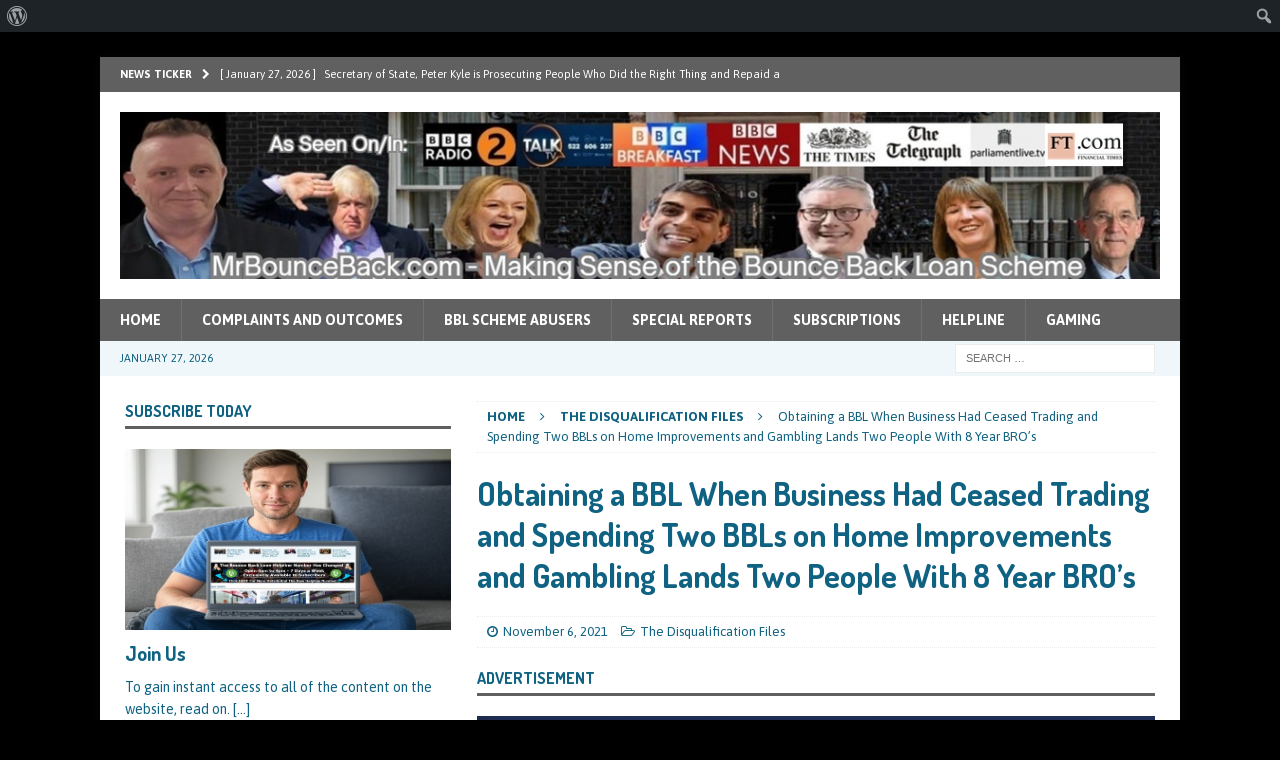

--- FILE ---
content_type: text/html; charset=UTF-8
request_url: https://mrbounceback.com/obtaining-a-bbl-when-business-had-ceased-trading-and-spending-two-bbls-on-home-improvements-and-gambling-lands-two-people-with-8-year-bros/
body_size: 26980
content:
<!DOCTYPE html>
<html class="no-js mh-one-sb" lang="en-US">
<head><meta charset="UTF-8"><script>if(navigator.userAgent.match(/MSIE|Internet Explorer/i)||navigator.userAgent.match(/Trident\/7\..*?rv:11/i)){var href=document.location.href;if(!href.match(/[?&]nowprocket/)){if(href.indexOf("?")==-1){if(href.indexOf("#")==-1){document.location.href=href+"?nowprocket=1"}else{document.location.href=href.replace("#","?nowprocket=1#")}}else{if(href.indexOf("#")==-1){document.location.href=href+"&nowprocket=1"}else{document.location.href=href.replace("#","&nowprocket=1#")}}}}</script><script>(()=>{class RocketLazyLoadScripts{constructor(){this.v="1.2.6",this.triggerEvents=["keydown","mousedown","mousemove","touchmove","touchstart","touchend","wheel"],this.userEventHandler=this.t.bind(this),this.touchStartHandler=this.i.bind(this),this.touchMoveHandler=this.o.bind(this),this.touchEndHandler=this.h.bind(this),this.clickHandler=this.u.bind(this),this.interceptedClicks=[],this.interceptedClickListeners=[],this.l(this),window.addEventListener("pageshow",(t=>{this.persisted=t.persisted,this.everythingLoaded&&this.m()})),this.CSPIssue=sessionStorage.getItem("rocketCSPIssue"),document.addEventListener("securitypolicyviolation",(t=>{this.CSPIssue||"script-src-elem"!==t.violatedDirective||"data"!==t.blockedURI||(this.CSPIssue=!0,sessionStorage.setItem("rocketCSPIssue",!0))})),document.addEventListener("DOMContentLoaded",(()=>{this.k()})),this.delayedScripts={normal:[],async:[],defer:[]},this.trash=[],this.allJQueries=[]}p(t){document.hidden?t.t():(this.triggerEvents.forEach((e=>window.addEventListener(e,t.userEventHandler,{passive:!0}))),window.addEventListener("touchstart",t.touchStartHandler,{passive:!0}),window.addEventListener("mousedown",t.touchStartHandler),document.addEventListener("visibilitychange",t.userEventHandler))}_(){this.triggerEvents.forEach((t=>window.removeEventListener(t,this.userEventHandler,{passive:!0}))),document.removeEventListener("visibilitychange",this.userEventHandler)}i(t){"HTML"!==t.target.tagName&&(window.addEventListener("touchend",this.touchEndHandler),window.addEventListener("mouseup",this.touchEndHandler),window.addEventListener("touchmove",this.touchMoveHandler,{passive:!0}),window.addEventListener("mousemove",this.touchMoveHandler),t.target.addEventListener("click",this.clickHandler),this.L(t.target,!0),this.S(t.target,"onclick","rocket-onclick"),this.C())}o(t){window.removeEventListener("touchend",this.touchEndHandler),window.removeEventListener("mouseup",this.touchEndHandler),window.removeEventListener("touchmove",this.touchMoveHandler,{passive:!0}),window.removeEventListener("mousemove",this.touchMoveHandler),t.target.removeEventListener("click",this.clickHandler),this.L(t.target,!1),this.S(t.target,"rocket-onclick","onclick"),this.M()}h(){window.removeEventListener("touchend",this.touchEndHandler),window.removeEventListener("mouseup",this.touchEndHandler),window.removeEventListener("touchmove",this.touchMoveHandler,{passive:!0}),window.removeEventListener("mousemove",this.touchMoveHandler)}u(t){t.target.removeEventListener("click",this.clickHandler),this.L(t.target,!1),this.S(t.target,"rocket-onclick","onclick"),this.interceptedClicks.push(t),t.preventDefault(),t.stopPropagation(),t.stopImmediatePropagation(),this.M()}O(){window.removeEventListener("touchstart",this.touchStartHandler,{passive:!0}),window.removeEventListener("mousedown",this.touchStartHandler),this.interceptedClicks.forEach((t=>{t.target.dispatchEvent(new MouseEvent("click",{view:t.view,bubbles:!0,cancelable:!0}))}))}l(t){EventTarget.prototype.addEventListenerWPRocketBase=EventTarget.prototype.addEventListener,EventTarget.prototype.addEventListener=function(e,i,o){"click"!==e||t.windowLoaded||i===t.clickHandler||t.interceptedClickListeners.push({target:this,func:i,options:o}),(this||window).addEventListenerWPRocketBase(e,i,o)}}L(t,e){this.interceptedClickListeners.forEach((i=>{i.target===t&&(e?t.removeEventListener("click",i.func,i.options):t.addEventListener("click",i.func,i.options))})),t.parentNode!==document.documentElement&&this.L(t.parentNode,e)}D(){return new Promise((t=>{this.P?this.M=t:t()}))}C(){this.P=!0}M(){this.P=!1}S(t,e,i){t.hasAttribute&&t.hasAttribute(e)&&(event.target.setAttribute(i,event.target.getAttribute(e)),event.target.removeAttribute(e))}t(){this._(this),"loading"===document.readyState?document.addEventListener("DOMContentLoaded",this.R.bind(this)):this.R()}k(){let t=[];document.querySelectorAll("script[type=rocketlazyloadscript][data-rocket-src]").forEach((e=>{let i=e.getAttribute("data-rocket-src");if(i&&!i.startsWith("data:")){0===i.indexOf("//")&&(i=location.protocol+i);try{const o=new URL(i).origin;o!==location.origin&&t.push({src:o,crossOrigin:e.crossOrigin||"module"===e.getAttribute("data-rocket-type")})}catch(t){}}})),t=[...new Map(t.map((t=>[JSON.stringify(t),t]))).values()],this.T(t,"preconnect")}async R(){this.lastBreath=Date.now(),this.j(this),this.F(this),this.I(),this.W(),this.q(),await this.A(this.delayedScripts.normal),await this.A(this.delayedScripts.defer),await this.A(this.delayedScripts.async);try{await this.U(),await this.H(this),await this.J()}catch(t){console.error(t)}window.dispatchEvent(new Event("rocket-allScriptsLoaded")),this.everythingLoaded=!0,this.D().then((()=>{this.O()})),this.N()}W(){document.querySelectorAll("script[type=rocketlazyloadscript]").forEach((t=>{t.hasAttribute("data-rocket-src")?t.hasAttribute("async")&&!1!==t.async?this.delayedScripts.async.push(t):t.hasAttribute("defer")&&!1!==t.defer||"module"===t.getAttribute("data-rocket-type")?this.delayedScripts.defer.push(t):this.delayedScripts.normal.push(t):this.delayedScripts.normal.push(t)}))}async B(t){if(await this.G(),!0!==t.noModule||!("noModule"in HTMLScriptElement.prototype))return new Promise((e=>{let i;function o(){(i||t).setAttribute("data-rocket-status","executed"),e()}try{if(navigator.userAgent.indexOf("Firefox/")>0||""===navigator.vendor||this.CSPIssue)i=document.createElement("script"),[...t.attributes].forEach((t=>{let e=t.nodeName;"type"!==e&&("data-rocket-type"===e&&(e="type"),"data-rocket-src"===e&&(e="src"),i.setAttribute(e,t.nodeValue))})),t.text&&(i.text=t.text),i.hasAttribute("src")?(i.addEventListener("load",o),i.addEventListener("error",(function(){i.setAttribute("data-rocket-status","failed-network"),e()})),setTimeout((()=>{i.isConnected||e()}),1)):(i.text=t.text,o()),t.parentNode.replaceChild(i,t);else{const i=t.getAttribute("data-rocket-type"),s=t.getAttribute("data-rocket-src");i?(t.type=i,t.removeAttribute("data-rocket-type")):t.removeAttribute("type"),t.addEventListener("load",o),t.addEventListener("error",(i=>{this.CSPIssue&&i.target.src.startsWith("data:")?(console.log("WPRocket: data-uri blocked by CSP -> fallback"),t.removeAttribute("src"),this.B(t).then(e)):(t.setAttribute("data-rocket-status","failed-network"),e())})),s?(t.removeAttribute("data-rocket-src"),t.src=s):t.src="data:text/javascript;base64,"+window.btoa(unescape(encodeURIComponent(t.text)))}}catch(i){t.setAttribute("data-rocket-status","failed-transform"),e()}}));t.setAttribute("data-rocket-status","skipped")}async A(t){const e=t.shift();return e&&e.isConnected?(await this.B(e),this.A(t)):Promise.resolve()}q(){this.T([...this.delayedScripts.normal,...this.delayedScripts.defer,...this.delayedScripts.async],"preload")}T(t,e){var i=document.createDocumentFragment();t.forEach((t=>{const o=t.getAttribute&&t.getAttribute("data-rocket-src")||t.src;if(o&&!o.startsWith("data:")){const s=document.createElement("link");s.href=o,s.rel=e,"preconnect"!==e&&(s.as="script"),t.getAttribute&&"module"===t.getAttribute("data-rocket-type")&&(s.crossOrigin=!0),t.crossOrigin&&(s.crossOrigin=t.crossOrigin),t.integrity&&(s.integrity=t.integrity),i.appendChild(s),this.trash.push(s)}})),document.head.appendChild(i)}j(t){let e={};function i(i,o){return e[o].eventsToRewrite.indexOf(i)>=0&&!t.everythingLoaded?"rocket-"+i:i}function o(t,o){!function(t){e[t]||(e[t]={originalFunctions:{add:t.addEventListener,remove:t.removeEventListener},eventsToRewrite:[]},t.addEventListener=function(){arguments[0]=i(arguments[0],t),e[t].originalFunctions.add.apply(t,arguments)},t.removeEventListener=function(){arguments[0]=i(arguments[0],t),e[t].originalFunctions.remove.apply(t,arguments)})}(t),e[t].eventsToRewrite.push(o)}function s(e,i){let o=e[i];e[i]=null,Object.defineProperty(e,i,{get:()=>o||function(){},set(s){t.everythingLoaded?o=s:e["rocket"+i]=o=s}})}o(document,"DOMContentLoaded"),o(window,"DOMContentLoaded"),o(window,"load"),o(window,"pageshow"),o(document,"readystatechange"),s(document,"onreadystatechange"),s(window,"onload"),s(window,"onpageshow");try{Object.defineProperty(document,"readyState",{get:()=>t.rocketReadyState,set(e){t.rocketReadyState=e},configurable:!0}),document.readyState="loading"}catch(t){console.log("WPRocket DJE readyState conflict, bypassing")}}F(t){let e;function i(e){return t.everythingLoaded?e:e.split(" ").map((t=>"load"===t||0===t.indexOf("load.")?"rocket-jquery-load":t)).join(" ")}function o(o){function s(t){const e=o.fn[t];o.fn[t]=o.fn.init.prototype[t]=function(){return this[0]===window&&("string"==typeof arguments[0]||arguments[0]instanceof String?arguments[0]=i(arguments[0]):"object"==typeof arguments[0]&&Object.keys(arguments[0]).forEach((t=>{const e=arguments[0][t];delete arguments[0][t],arguments[0][i(t)]=e}))),e.apply(this,arguments),this}}o&&o.fn&&!t.allJQueries.includes(o)&&(o.fn.ready=o.fn.init.prototype.ready=function(e){return t.domReadyFired?e.bind(document)(o):document.addEventListener("rocket-DOMContentLoaded",(()=>e.bind(document)(o))),o([])},s("on"),s("one"),t.allJQueries.push(o)),e=o}o(window.jQuery),Object.defineProperty(window,"jQuery",{get:()=>e,set(t){o(t)}})}async H(t){const e=document.querySelector("script[data-webpack]");e&&(await async function(){return new Promise((t=>{e.addEventListener("load",t),e.addEventListener("error",t)}))}(),await t.K(),await t.H(t))}async U(){this.domReadyFired=!0;try{document.readyState="interactive"}catch(t){}await this.G(),document.dispatchEvent(new Event("rocket-readystatechange")),await this.G(),document.rocketonreadystatechange&&document.rocketonreadystatechange(),await this.G(),document.dispatchEvent(new Event("rocket-DOMContentLoaded")),await this.G(),window.dispatchEvent(new Event("rocket-DOMContentLoaded"))}async J(){try{document.readyState="complete"}catch(t){}await this.G(),document.dispatchEvent(new Event("rocket-readystatechange")),await this.G(),document.rocketonreadystatechange&&document.rocketonreadystatechange(),await this.G(),window.dispatchEvent(new Event("rocket-load")),await this.G(),window.rocketonload&&window.rocketonload(),await this.G(),this.allJQueries.forEach((t=>t(window).trigger("rocket-jquery-load"))),await this.G();const t=new Event("rocket-pageshow");t.persisted=this.persisted,window.dispatchEvent(t),await this.G(),window.rocketonpageshow&&window.rocketonpageshow({persisted:this.persisted}),this.windowLoaded=!0}m(){document.onreadystatechange&&document.onreadystatechange(),window.onload&&window.onload(),window.onpageshow&&window.onpageshow({persisted:this.persisted})}I(){const t=new Map;document.write=document.writeln=function(e){const i=document.currentScript;i||console.error("WPRocket unable to document.write this: "+e);const o=document.createRange(),s=i.parentElement;let n=t.get(i);void 0===n&&(n=i.nextSibling,t.set(i,n));const c=document.createDocumentFragment();o.setStart(c,0),c.appendChild(o.createContextualFragment(e)),s.insertBefore(c,n)}}async G(){Date.now()-this.lastBreath>45&&(await this.K(),this.lastBreath=Date.now())}async K(){return document.hidden?new Promise((t=>setTimeout(t))):new Promise((t=>requestAnimationFrame(t)))}N(){this.trash.forEach((t=>t.remove()))}static run(){const t=new RocketLazyLoadScripts;t.p(t)}}RocketLazyLoadScripts.run()})();</script>

<meta name="viewport" content="width=device-width, initial-scale=1.0">
<link rel="profile" href="http://gmpg.org/xfn/11" />
<link rel="pingback" href="https://mrbounceback.com/xmlrpc.php" />
<meta name='robots' content='index, follow, max-image-preview:large, max-snippet:-1, max-video-preview:-1' />

	<!-- This site is optimized with the Yoast SEO plugin v26.1 - https://yoast.com/wordpress/plugins/seo/ -->
	<title>Obtaining a BBL When Business Had Ceased Trading and Spending Two BBLs on Home Improvements and Gambling Lands Two People With 8 Year BRO’s</title><link rel="preload" data-rocket-preload as="style" href="https://fonts.googleapis.com/css?family=Asap%3A300%2C400%2C400italic%2C600%2C700%7CDosis%3A300%2C400%2C400italic%2C600%2C700&#038;display=swap" /><link rel="stylesheet" href="https://fonts.googleapis.com/css?family=Asap%3A300%2C400%2C400italic%2C600%2C700%7CDosis%3A300%2C400%2C400italic%2C600%2C700&#038;display=swap" media="print" onload="this.media='all'" /><noscript><link rel="stylesheet" href="https://fonts.googleapis.com/css?family=Asap%3A300%2C400%2C400italic%2C600%2C700%7CDosis%3A300%2C400%2C400italic%2C600%2C700&#038;display=swap" /></noscript>
	<link rel="canonical" href="https://mrbounceback.com/obtaining-a-bbl-when-business-had-ceased-trading-and-spending-two-bbls-on-home-improvements-and-gambling-lands-two-people-with-8-year-bros/" class="yoast-seo-meta-tag" />
	<meta property="og:locale" content="en_US" class="yoast-seo-meta-tag" />
	<meta property="og:type" content="article" class="yoast-seo-meta-tag" />
	<meta property="og:title" content="Obtaining a BBL When Business Had Ceased Trading and Spending Two BBLs on Home Improvements and Gambling Lands Two People With 8 Year BRO’s" class="yoast-seo-meta-tag" />
	<meta property="og:description" content="Another £150,000 in BBLs has been lost, this time due to one businessman obtaining a Bounce Back Loan when he had already ceased trading, and another obtained two BBLs to which he was not entitled and spent them on home improvements, gambling and living expenses. [...]" class="yoast-seo-meta-tag" />
	<meta property="og:url" content="https://mrbounceback.com/obtaining-a-bbl-when-business-had-ceased-trading-and-spending-two-bbls-on-home-improvements-and-gambling-lands-two-people-with-8-year-bros/" class="yoast-seo-meta-tag" />
	<meta property="og:site_name" content="Mr Bounce Back - Bounce Back Loan News - Updates - Help and Support" class="yoast-seo-meta-tag" />
	<meta property="article:published_time" content="2021-11-06T06:02:05+00:00" class="yoast-seo-meta-tag" />
	<meta property="article:modified_time" content="2022-10-12T06:43:21+00:00" class="yoast-seo-meta-tag" />
	<meta property="og:image" content="https://mrbounceback.com/wp-content/uploads/2021/12/the-disqualification-files.png" class="yoast-seo-meta-tag" />
	<meta property="og:image:width" content="687" class="yoast-seo-meta-tag" />
	<meta property="og:image:height" content="381" class="yoast-seo-meta-tag" />
	<meta property="og:image:type" content="image/png" class="yoast-seo-meta-tag" />
	<meta name="author" content="Mr Bounce Back" class="yoast-seo-meta-tag" />
	<meta name="twitter:card" content="summary_large_image" class="yoast-seo-meta-tag" />
	<meta name="twitter:label1" content="Written by" class="yoast-seo-meta-tag" />
	<meta name="twitter:data1" content="Mr Bounce Back" class="yoast-seo-meta-tag" />
	<meta name="twitter:label2" content="Est. reading time" class="yoast-seo-meta-tag" />
	<meta name="twitter:data2" content="1 minute" class="yoast-seo-meta-tag" />
	<script type="application/ld+json" class="yoast-schema-graph">{"@context":"https://schema.org","@graph":[{"@type":"WebPage","@id":"https://mrbounceback.com/obtaining-a-bbl-when-business-had-ceased-trading-and-spending-two-bbls-on-home-improvements-and-gambling-lands-two-people-with-8-year-bros/","url":"https://mrbounceback.com/obtaining-a-bbl-when-business-had-ceased-trading-and-spending-two-bbls-on-home-improvements-and-gambling-lands-two-people-with-8-year-bros/","name":"Obtaining a BBL When Business Had Ceased Trading and Spending Two BBLs on Home Improvements and Gambling Lands Two People With 8 Year BRO’s","isPartOf":{"@id":"https://mrbounceback.com/#website"},"primaryImageOfPage":{"@id":"https://mrbounceback.com/obtaining-a-bbl-when-business-had-ceased-trading-and-spending-two-bbls-on-home-improvements-and-gambling-lands-two-people-with-8-year-bros/#primaryimage"},"image":{"@id":"https://mrbounceback.com/obtaining-a-bbl-when-business-had-ceased-trading-and-spending-two-bbls-on-home-improvements-and-gambling-lands-two-people-with-8-year-bros/#primaryimage"},"thumbnailUrl":"https://mrbounceback.com/wp-content/uploads/2021/12/the-disqualification-files.png","datePublished":"2021-11-06T06:02:05+00:00","dateModified":"2022-10-12T06:43:21+00:00","author":{"@id":"https://mrbounceback.com/#/schema/person/39890438936e0b83b3e4252873c87bf2"},"breadcrumb":{"@id":"https://mrbounceback.com/obtaining-a-bbl-when-business-had-ceased-trading-and-spending-two-bbls-on-home-improvements-and-gambling-lands-two-people-with-8-year-bros/#breadcrumb"},"inLanguage":"en-US","potentialAction":[{"@type":"ReadAction","target":["https://mrbounceback.com/obtaining-a-bbl-when-business-had-ceased-trading-and-spending-two-bbls-on-home-improvements-and-gambling-lands-two-people-with-8-year-bros/"]}]},{"@type":"ImageObject","inLanguage":"en-US","@id":"https://mrbounceback.com/obtaining-a-bbl-when-business-had-ceased-trading-and-spending-two-bbls-on-home-improvements-and-gambling-lands-two-people-with-8-year-bros/#primaryimage","url":"https://mrbounceback.com/wp-content/uploads/2021/12/the-disqualification-files.png","contentUrl":"https://mrbounceback.com/wp-content/uploads/2021/12/the-disqualification-files.png","width":687,"height":381},{"@type":"BreadcrumbList","@id":"https://mrbounceback.com/obtaining-a-bbl-when-business-had-ceased-trading-and-spending-two-bbls-on-home-improvements-and-gambling-lands-two-people-with-8-year-bros/#breadcrumb","itemListElement":[{"@type":"ListItem","position":1,"name":"Home","item":"https://mrbounceback.com/"},{"@type":"ListItem","position":2,"name":"Obtaining a BBL When Business Had Ceased Trading and Spending Two BBLs on Home Improvements and Gambling Lands Two People With 8 Year BRO’s"}]},{"@type":"WebSite","@id":"https://mrbounceback.com/#website","url":"https://mrbounceback.com/","name":"Mr Bounce Back - Bounce Back Loan News - Updates - Help and Support","description":"","potentialAction":[{"@type":"SearchAction","target":{"@type":"EntryPoint","urlTemplate":"https://mrbounceback.com/?s={search_term_string}"},"query-input":{"@type":"PropertyValueSpecification","valueRequired":true,"valueName":"search_term_string"}}],"inLanguage":"en-US"},{"@type":"Person","@id":"https://mrbounceback.com/#/schema/person/39890438936e0b83b3e4252873c87bf2","name":"Mr Bounce Back","sameAs":["http://mrbounceback.com"],"url":"https://mrbounceback.com/author/mr-bounce-back/"}]}</script>
	<!-- / Yoast SEO plugin. -->


<link rel='dns-prefetch' href='//fonts.googleapis.com' />
<link href='https://fonts.gstatic.com' crossorigin rel='preconnect' />
<link rel="alternate" type="application/rss+xml" title="Mr Bounce Back - Bounce Back Loan News - Updates - Help and Support &raquo; Feed" href="https://mrbounceback.com/feed/" />
<link rel="alternate" type="application/rss+xml" title="Mr Bounce Back - Bounce Back Loan News - Updates - Help and Support &raquo; Comments Feed" href="https://mrbounceback.com/comments/feed/" />
<link rel="alternate" type="application/rss+xml" title="Mr Bounce Back - Bounce Back Loan News - Updates - Help and Support &raquo; Obtaining a BBL When Business Had Ceased Trading and Spending Two BBLs on Home Improvements and Gambling Lands Two People With 8 Year BRO’s Comments Feed" href="https://mrbounceback.com/obtaining-a-bbl-when-business-had-ceased-trading-and-spending-two-bbls-on-home-improvements-and-gambling-lands-two-people-with-8-year-bros/feed/" />
<link rel="alternate" title="oEmbed (JSON)" type="application/json+oembed" href="https://mrbounceback.com/wp-json/oembed/1.0/embed?url=https%3A%2F%2Fmrbounceback.com%2Fobtaining-a-bbl-when-business-had-ceased-trading-and-spending-two-bbls-on-home-improvements-and-gambling-lands-two-people-with-8-year-bros%2F" />
<link rel="alternate" title="oEmbed (XML)" type="text/xml+oembed" href="https://mrbounceback.com/wp-json/oembed/1.0/embed?url=https%3A%2F%2Fmrbounceback.com%2Fobtaining-a-bbl-when-business-had-ceased-trading-and-spending-two-bbls-on-home-improvements-and-gambling-lands-two-people-with-8-year-bros%2F&#038;format=xml" />
<style id='wp-img-auto-sizes-contain-inline-css' type='text/css'>
img:is([sizes=auto i],[sizes^="auto," i]){contain-intrinsic-size:3000px 1500px}
/*# sourceURL=wp-img-auto-sizes-contain-inline-css */
</style>
<link data-minify="1" rel='stylesheet' id='dashicons-css' href='https://mrbounceback.com/wp-content/cache/min/1/wp-includes/css/dashicons.min.css?ver=1743524916' type='text/css' media='all' />
<link rel='stylesheet' id='admin-bar-css' href='https://mrbounceback.com/wp-includes/css/admin-bar.min.css?ver=77760b50bfef0db11161da8e8ac1ecf9' type='text/css' media='all' />
<style id='admin-bar-inline-css' type='text/css'>

		@media screen { html { margin-top: 32px !important; } }
		@media screen and ( max-width: 782px ) { html { margin-top: 46px !important; } }
	
@media print { #wpadminbar { display:none; } }
/*# sourceURL=admin-bar-inline-css */
</style>
<style id='wp-emoji-styles-inline-css' type='text/css'>

	img.wp-smiley, img.emoji {
		display: inline !important;
		border: none !important;
		box-shadow: none !important;
		height: 1em !important;
		width: 1em !important;
		margin: 0 0.07em !important;
		vertical-align: -0.1em !important;
		background: none !important;
		padding: 0 !important;
	}
/*# sourceURL=wp-emoji-styles-inline-css */
</style>
<style id='wp-block-library-inline-css' type='text/css'>
:root{--wp-block-synced-color:#7a00df;--wp-block-synced-color--rgb:122,0,223;--wp-bound-block-color:var(--wp-block-synced-color);--wp-editor-canvas-background:#ddd;--wp-admin-theme-color:#007cba;--wp-admin-theme-color--rgb:0,124,186;--wp-admin-theme-color-darker-10:#006ba1;--wp-admin-theme-color-darker-10--rgb:0,107,160.5;--wp-admin-theme-color-darker-20:#005a87;--wp-admin-theme-color-darker-20--rgb:0,90,135;--wp-admin-border-width-focus:2px}@media (min-resolution:192dpi){:root{--wp-admin-border-width-focus:1.5px}}.wp-element-button{cursor:pointer}:root .has-very-light-gray-background-color{background-color:#eee}:root .has-very-dark-gray-background-color{background-color:#313131}:root .has-very-light-gray-color{color:#eee}:root .has-very-dark-gray-color{color:#313131}:root .has-vivid-green-cyan-to-vivid-cyan-blue-gradient-background{background:linear-gradient(135deg,#00d084,#0693e3)}:root .has-purple-crush-gradient-background{background:linear-gradient(135deg,#34e2e4,#4721fb 50%,#ab1dfe)}:root .has-hazy-dawn-gradient-background{background:linear-gradient(135deg,#faaca8,#dad0ec)}:root .has-subdued-olive-gradient-background{background:linear-gradient(135deg,#fafae1,#67a671)}:root .has-atomic-cream-gradient-background{background:linear-gradient(135deg,#fdd79a,#004a59)}:root .has-nightshade-gradient-background{background:linear-gradient(135deg,#330968,#31cdcf)}:root .has-midnight-gradient-background{background:linear-gradient(135deg,#020381,#2874fc)}:root{--wp--preset--font-size--normal:16px;--wp--preset--font-size--huge:42px}.has-regular-font-size{font-size:1em}.has-larger-font-size{font-size:2.625em}.has-normal-font-size{font-size:var(--wp--preset--font-size--normal)}.has-huge-font-size{font-size:var(--wp--preset--font-size--huge)}.has-text-align-center{text-align:center}.has-text-align-left{text-align:left}.has-text-align-right{text-align:right}.has-fit-text{white-space:nowrap!important}#end-resizable-editor-section{display:none}.aligncenter{clear:both}.items-justified-left{justify-content:flex-start}.items-justified-center{justify-content:center}.items-justified-right{justify-content:flex-end}.items-justified-space-between{justify-content:space-between}.screen-reader-text{border:0;clip-path:inset(50%);height:1px;margin:-1px;overflow:hidden;padding:0;position:absolute;width:1px;word-wrap:normal!important}.screen-reader-text:focus{background-color:#ddd;clip-path:none;color:#444;display:block;font-size:1em;height:auto;left:5px;line-height:normal;padding:15px 23px 14px;text-decoration:none;top:5px;width:auto;z-index:100000}html :where(.has-border-color){border-style:solid}html :where([style*=border-top-color]){border-top-style:solid}html :where([style*=border-right-color]){border-right-style:solid}html :where([style*=border-bottom-color]){border-bottom-style:solid}html :where([style*=border-left-color]){border-left-style:solid}html :where([style*=border-width]){border-style:solid}html :where([style*=border-top-width]){border-top-style:solid}html :where([style*=border-right-width]){border-right-style:solid}html :where([style*=border-bottom-width]){border-bottom-style:solid}html :where([style*=border-left-width]){border-left-style:solid}html :where(img[class*=wp-image-]){height:auto;max-width:100%}:where(figure){margin:0 0 1em}html :where(.is-position-sticky){--wp-admin--admin-bar--position-offset:var(--wp-admin--admin-bar--height,0px)}@media screen and (max-width:600px){html :where(.is-position-sticky){--wp-admin--admin-bar--position-offset:0px}}

/*# sourceURL=wp-block-library-inline-css */
</style><style id='wp-block-paragraph-inline-css' type='text/css'>
.is-small-text{font-size:.875em}.is-regular-text{font-size:1em}.is-large-text{font-size:2.25em}.is-larger-text{font-size:3em}.has-drop-cap:not(:focus):first-letter{float:left;font-size:8.4em;font-style:normal;font-weight:100;line-height:.68;margin:.05em .1em 0 0;text-transform:uppercase}body.rtl .has-drop-cap:not(:focus):first-letter{float:none;margin-left:.1em}p.has-drop-cap.has-background{overflow:hidden}:root :where(p.has-background){padding:1.25em 2.375em}:where(p.has-text-color:not(.has-link-color)) a{color:inherit}p.has-text-align-left[style*="writing-mode:vertical-lr"],p.has-text-align-right[style*="writing-mode:vertical-rl"]{rotate:180deg}
/*# sourceURL=https://mrbounceback.com/wp-includes/blocks/paragraph/style.min.css */
</style>
<style id='global-styles-inline-css' type='text/css'>
:root{--wp--preset--aspect-ratio--square: 1;--wp--preset--aspect-ratio--4-3: 4/3;--wp--preset--aspect-ratio--3-4: 3/4;--wp--preset--aspect-ratio--3-2: 3/2;--wp--preset--aspect-ratio--2-3: 2/3;--wp--preset--aspect-ratio--16-9: 16/9;--wp--preset--aspect-ratio--9-16: 9/16;--wp--preset--color--black: #000000;--wp--preset--color--cyan-bluish-gray: #abb8c3;--wp--preset--color--white: #ffffff;--wp--preset--color--pale-pink: #f78da7;--wp--preset--color--vivid-red: #cf2e2e;--wp--preset--color--luminous-vivid-orange: #ff6900;--wp--preset--color--luminous-vivid-amber: #fcb900;--wp--preset--color--light-green-cyan: #7bdcb5;--wp--preset--color--vivid-green-cyan: #00d084;--wp--preset--color--pale-cyan-blue: #8ed1fc;--wp--preset--color--vivid-cyan-blue: #0693e3;--wp--preset--color--vivid-purple: #9b51e0;--wp--preset--gradient--vivid-cyan-blue-to-vivid-purple: linear-gradient(135deg,rgb(6,147,227) 0%,rgb(155,81,224) 100%);--wp--preset--gradient--light-green-cyan-to-vivid-green-cyan: linear-gradient(135deg,rgb(122,220,180) 0%,rgb(0,208,130) 100%);--wp--preset--gradient--luminous-vivid-amber-to-luminous-vivid-orange: linear-gradient(135deg,rgb(252,185,0) 0%,rgb(255,105,0) 100%);--wp--preset--gradient--luminous-vivid-orange-to-vivid-red: linear-gradient(135deg,rgb(255,105,0) 0%,rgb(207,46,46) 100%);--wp--preset--gradient--very-light-gray-to-cyan-bluish-gray: linear-gradient(135deg,rgb(238,238,238) 0%,rgb(169,184,195) 100%);--wp--preset--gradient--cool-to-warm-spectrum: linear-gradient(135deg,rgb(74,234,220) 0%,rgb(151,120,209) 20%,rgb(207,42,186) 40%,rgb(238,44,130) 60%,rgb(251,105,98) 80%,rgb(254,248,76) 100%);--wp--preset--gradient--blush-light-purple: linear-gradient(135deg,rgb(255,206,236) 0%,rgb(152,150,240) 100%);--wp--preset--gradient--blush-bordeaux: linear-gradient(135deg,rgb(254,205,165) 0%,rgb(254,45,45) 50%,rgb(107,0,62) 100%);--wp--preset--gradient--luminous-dusk: linear-gradient(135deg,rgb(255,203,112) 0%,rgb(199,81,192) 50%,rgb(65,88,208) 100%);--wp--preset--gradient--pale-ocean: linear-gradient(135deg,rgb(255,245,203) 0%,rgb(182,227,212) 50%,rgb(51,167,181) 100%);--wp--preset--gradient--electric-grass: linear-gradient(135deg,rgb(202,248,128) 0%,rgb(113,206,126) 100%);--wp--preset--gradient--midnight: linear-gradient(135deg,rgb(2,3,129) 0%,rgb(40,116,252) 100%);--wp--preset--font-size--small: 13px;--wp--preset--font-size--medium: 20px;--wp--preset--font-size--large: 36px;--wp--preset--font-size--x-large: 42px;--wp--preset--spacing--20: 0.44rem;--wp--preset--spacing--30: 0.67rem;--wp--preset--spacing--40: 1rem;--wp--preset--spacing--50: 1.5rem;--wp--preset--spacing--60: 2.25rem;--wp--preset--spacing--70: 3.38rem;--wp--preset--spacing--80: 5.06rem;--wp--preset--shadow--natural: 6px 6px 9px rgba(0, 0, 0, 0.2);--wp--preset--shadow--deep: 12px 12px 50px rgba(0, 0, 0, 0.4);--wp--preset--shadow--sharp: 6px 6px 0px rgba(0, 0, 0, 0.2);--wp--preset--shadow--outlined: 6px 6px 0px -3px rgb(255, 255, 255), 6px 6px rgb(0, 0, 0);--wp--preset--shadow--crisp: 6px 6px 0px rgb(0, 0, 0);}:where(.is-layout-flex){gap: 0.5em;}:where(.is-layout-grid){gap: 0.5em;}body .is-layout-flex{display: flex;}.is-layout-flex{flex-wrap: wrap;align-items: center;}.is-layout-flex > :is(*, div){margin: 0;}body .is-layout-grid{display: grid;}.is-layout-grid > :is(*, div){margin: 0;}:where(.wp-block-columns.is-layout-flex){gap: 2em;}:where(.wp-block-columns.is-layout-grid){gap: 2em;}:where(.wp-block-post-template.is-layout-flex){gap: 1.25em;}:where(.wp-block-post-template.is-layout-grid){gap: 1.25em;}.has-black-color{color: var(--wp--preset--color--black) !important;}.has-cyan-bluish-gray-color{color: var(--wp--preset--color--cyan-bluish-gray) !important;}.has-white-color{color: var(--wp--preset--color--white) !important;}.has-pale-pink-color{color: var(--wp--preset--color--pale-pink) !important;}.has-vivid-red-color{color: var(--wp--preset--color--vivid-red) !important;}.has-luminous-vivid-orange-color{color: var(--wp--preset--color--luminous-vivid-orange) !important;}.has-luminous-vivid-amber-color{color: var(--wp--preset--color--luminous-vivid-amber) !important;}.has-light-green-cyan-color{color: var(--wp--preset--color--light-green-cyan) !important;}.has-vivid-green-cyan-color{color: var(--wp--preset--color--vivid-green-cyan) !important;}.has-pale-cyan-blue-color{color: var(--wp--preset--color--pale-cyan-blue) !important;}.has-vivid-cyan-blue-color{color: var(--wp--preset--color--vivid-cyan-blue) !important;}.has-vivid-purple-color{color: var(--wp--preset--color--vivid-purple) !important;}.has-black-background-color{background-color: var(--wp--preset--color--black) !important;}.has-cyan-bluish-gray-background-color{background-color: var(--wp--preset--color--cyan-bluish-gray) !important;}.has-white-background-color{background-color: var(--wp--preset--color--white) !important;}.has-pale-pink-background-color{background-color: var(--wp--preset--color--pale-pink) !important;}.has-vivid-red-background-color{background-color: var(--wp--preset--color--vivid-red) !important;}.has-luminous-vivid-orange-background-color{background-color: var(--wp--preset--color--luminous-vivid-orange) !important;}.has-luminous-vivid-amber-background-color{background-color: var(--wp--preset--color--luminous-vivid-amber) !important;}.has-light-green-cyan-background-color{background-color: var(--wp--preset--color--light-green-cyan) !important;}.has-vivid-green-cyan-background-color{background-color: var(--wp--preset--color--vivid-green-cyan) !important;}.has-pale-cyan-blue-background-color{background-color: var(--wp--preset--color--pale-cyan-blue) !important;}.has-vivid-cyan-blue-background-color{background-color: var(--wp--preset--color--vivid-cyan-blue) !important;}.has-vivid-purple-background-color{background-color: var(--wp--preset--color--vivid-purple) !important;}.has-black-border-color{border-color: var(--wp--preset--color--black) !important;}.has-cyan-bluish-gray-border-color{border-color: var(--wp--preset--color--cyan-bluish-gray) !important;}.has-white-border-color{border-color: var(--wp--preset--color--white) !important;}.has-pale-pink-border-color{border-color: var(--wp--preset--color--pale-pink) !important;}.has-vivid-red-border-color{border-color: var(--wp--preset--color--vivid-red) !important;}.has-luminous-vivid-orange-border-color{border-color: var(--wp--preset--color--luminous-vivid-orange) !important;}.has-luminous-vivid-amber-border-color{border-color: var(--wp--preset--color--luminous-vivid-amber) !important;}.has-light-green-cyan-border-color{border-color: var(--wp--preset--color--light-green-cyan) !important;}.has-vivid-green-cyan-border-color{border-color: var(--wp--preset--color--vivid-green-cyan) !important;}.has-pale-cyan-blue-border-color{border-color: var(--wp--preset--color--pale-cyan-blue) !important;}.has-vivid-cyan-blue-border-color{border-color: var(--wp--preset--color--vivid-cyan-blue) !important;}.has-vivid-purple-border-color{border-color: var(--wp--preset--color--vivid-purple) !important;}.has-vivid-cyan-blue-to-vivid-purple-gradient-background{background: var(--wp--preset--gradient--vivid-cyan-blue-to-vivid-purple) !important;}.has-light-green-cyan-to-vivid-green-cyan-gradient-background{background: var(--wp--preset--gradient--light-green-cyan-to-vivid-green-cyan) !important;}.has-luminous-vivid-amber-to-luminous-vivid-orange-gradient-background{background: var(--wp--preset--gradient--luminous-vivid-amber-to-luminous-vivid-orange) !important;}.has-luminous-vivid-orange-to-vivid-red-gradient-background{background: var(--wp--preset--gradient--luminous-vivid-orange-to-vivid-red) !important;}.has-very-light-gray-to-cyan-bluish-gray-gradient-background{background: var(--wp--preset--gradient--very-light-gray-to-cyan-bluish-gray) !important;}.has-cool-to-warm-spectrum-gradient-background{background: var(--wp--preset--gradient--cool-to-warm-spectrum) !important;}.has-blush-light-purple-gradient-background{background: var(--wp--preset--gradient--blush-light-purple) !important;}.has-blush-bordeaux-gradient-background{background: var(--wp--preset--gradient--blush-bordeaux) !important;}.has-luminous-dusk-gradient-background{background: var(--wp--preset--gradient--luminous-dusk) !important;}.has-pale-ocean-gradient-background{background: var(--wp--preset--gradient--pale-ocean) !important;}.has-electric-grass-gradient-background{background: var(--wp--preset--gradient--electric-grass) !important;}.has-midnight-gradient-background{background: var(--wp--preset--gradient--midnight) !important;}.has-small-font-size{font-size: var(--wp--preset--font-size--small) !important;}.has-medium-font-size{font-size: var(--wp--preset--font-size--medium) !important;}.has-large-font-size{font-size: var(--wp--preset--font-size--large) !important;}.has-x-large-font-size{font-size: var(--wp--preset--font-size--x-large) !important;}
/*# sourceURL=global-styles-inline-css */
</style>

<style id='classic-theme-styles-inline-css' type='text/css'>
/*! This file is auto-generated */
.wp-block-button__link{color:#fff;background-color:#32373c;border-radius:9999px;box-shadow:none;text-decoration:none;padding:calc(.667em + 2px) calc(1.333em + 2px);font-size:1.125em}.wp-block-file__button{background:#32373c;color:#fff;text-decoration:none}
/*# sourceURL=/wp-includes/css/classic-themes.min.css */
</style>
<link rel='stylesheet' id='cookie-notice-front-css' href='https://mrbounceback.com/wp-content/plugins/cookie-notice/css/front.min.css?ver=2.5.7' type='text/css' media='all' />
<link data-minify="1" rel='stylesheet' id='swpm.common-css' href='https://mrbounceback.com/wp-content/cache/min/1/wp-content/plugins/simple-membership/css/swpm.common.css?ver=1732595373' type='text/css' media='all' />
<link data-minify="1" rel='stylesheet' id='mh-magazine-css' href='https://mrbounceback.com/wp-content/cache/min/1/wp-content/themes/mh-magazine/style.css?ver=1732595373' type='text/css' media='all' />
<link data-minify="1" rel='stylesheet' id='mh-font-awesome-css' href='https://mrbounceback.com/wp-content/cache/min/1/wp-content/themes/mh-magazine/includes/font-awesome.min.css?ver=1732595373' type='text/css' media='all' />

<style id='rocket-lazyload-inline-css' type='text/css'>
.rll-youtube-player{position:relative;padding-bottom:56.23%;height:0;overflow:hidden;max-width:100%;}.rll-youtube-player:focus-within{outline: 2px solid currentColor;outline-offset: 5px;}.rll-youtube-player iframe{position:absolute;top:0;left:0;width:100%;height:100%;z-index:100;background:0 0}.rll-youtube-player img{bottom:0;display:block;left:0;margin:auto;max-width:100%;width:100%;position:absolute;right:0;top:0;border:none;height:auto;-webkit-transition:.4s all;-moz-transition:.4s all;transition:.4s all}.rll-youtube-player img:hover{-webkit-filter:brightness(75%)}.rll-youtube-player .play{height:100%;width:100%;left:0;top:0;position:absolute;background:var(--wpr-bg-181ee2b3-4ac3-4c09-86b7-fdd40b3cfbd2) no-repeat center;background-color: transparent !important;cursor:pointer;border:none;}
/*# sourceURL=rocket-lazyload-inline-css */
</style>
<script type="rocketlazyloadscript" data-rocket-type="text/javascript" id="cookie-notice-front-js-before">
/* <![CDATA[ */
var cnArgs = {"ajaxUrl":"https:\/\/mrbounceback.com\/wp-admin\/admin-ajax.php","nonce":"dd77344c92","hideEffect":"fade","position":"bottom","onScroll":false,"onScrollOffset":100,"onClick":false,"cookieName":"cookie_notice_accepted","cookieTime":2592000,"cookieTimeRejected":2592000,"globalCookie":false,"redirection":false,"cache":true,"revokeCookies":false,"revokeCookiesOpt":"automatic"};

//# sourceURL=cookie-notice-front-js-before
/* ]]> */
</script>
<script type="rocketlazyloadscript" data-rocket-type="text/javascript" data-rocket-src="https://mrbounceback.com/wp-content/plugins/cookie-notice/js/front.min.js?ver=2.5.7" id="cookie-notice-front-js" data-rocket-defer defer></script>
<script type="rocketlazyloadscript" data-rocket-type="text/javascript" data-rocket-src="https://mrbounceback.com/wp-includes/js/jquery/jquery.min.js?ver=3.7.1" id="jquery-core-js" data-rocket-defer defer></script>
<script type="rocketlazyloadscript" data-rocket-type="text/javascript" data-rocket-src="https://mrbounceback.com/wp-includes/js/jquery/jquery-migrate.min.js?ver=3.4.1" id="jquery-migrate-js" data-rocket-defer defer></script>
<script type="rocketlazyloadscript" data-minify="1" data-rocket-type="text/javascript" data-rocket-src="https://mrbounceback.com/wp-content/cache/min/1/wp-content/themes/mh-magazine/js/scripts.js?ver=1732595373" id="mh-scripts-js" data-rocket-defer defer></script>
<link rel="https://api.w.org/" href="https://mrbounceback.com/wp-json/" /><link rel="alternate" title="JSON" type="application/json" href="https://mrbounceback.com/wp-json/wp/v2/posts/11048" /><link rel="EditURI" type="application/rsd+xml" title="RSD" href="https://mrbounceback.com/xmlrpc.php?rsd" />

<link rel='shortlink' href='https://mrbounceback.com/?p=11048' />
<!-- Analytics by WP Statistics - https://wp-statistics.com -->
<style type="text/css">
.mh-navigation li:hover, .mh-navigation ul li:hover > ul, .mh-main-nav-wrap, .mh-main-nav, .mh-social-nav li a:hover, .entry-tags li, .mh-slider-caption, .mh-widget-layout8 .mh-widget-title .mh-footer-widget-title-inner, .mh-widget-col-1 .mh-slider-caption, .mh-widget-col-1 .mh-posts-lineup-caption, .mh-carousel-layout1, .mh-spotlight-widget, .mh-social-widget li a, .mh-author-bio-widget, .mh-footer-widget .mh-tab-comment-excerpt, .mh-nip-item:hover .mh-nip-overlay, .mh-widget .tagcloud a, .mh-footer-widget .tagcloud a, .mh-footer, .mh-copyright-wrap, input[type=submit]:hover, #infinite-handle span:hover { background: #606060; }
.mh-extra-nav-bg { background: rgba(96, 96, 96, 0.2); }
.mh-slider-caption, .mh-posts-stacked-title, .mh-posts-lineup-caption { background: #606060; background: rgba(96, 96, 96, 0.8); }
@media screen and (max-width: 900px) { #mh-mobile .mh-slider-caption, #mh-mobile .mh-posts-lineup-caption { background: rgba(96, 96, 96, 1); } }
.slicknav_menu, .slicknav_nav ul, #mh-mobile .mh-footer-widget .mh-posts-stacked-overlay { border-color: #606060; }
.mh-copyright, .mh-copyright a { color: #fff; }
.mh-widget-layout4 .mh-widget-title { background: #606060; background: rgba(96, 96, 96, 0.6); }
.mh-preheader, .mh-wide-layout .mh-subheader, .mh-ticker-title, .mh-main-nav li:hover, .mh-footer-nav, .slicknav_menu, .slicknav_btn, .slicknav_nav .slicknav_item:hover, .slicknav_nav a:hover, .mh-back-to-top, .mh-subheading, .entry-tags .fa, .entry-tags li:hover, .mh-widget-layout2 .mh-widget-title, .mh-widget-layout4 .mh-widget-title-inner, .mh-widget-layout4 .mh-footer-widget-title, .mh-widget-layout5 .mh-widget-title-inner, .mh-widget-layout6 .mh-widget-title, #mh-mobile .flex-control-paging li a.flex-active, .mh-image-caption, .mh-carousel-layout1 .mh-carousel-caption, .mh-tab-button.active, .mh-tab-button.active:hover, .mh-footer-widget .mh-tab-button.active, .mh-social-widget li:hover a, .mh-footer-widget .mh-social-widget li a, .mh-footer-widget .mh-author-bio-widget, .tagcloud a:hover, .mh-widget .tagcloud a:hover, .mh-footer-widget .tagcloud a:hover, .mh-posts-stacked-item .mh-meta, .page-numbers:hover, .mh-loop-pagination .current, .mh-comments-pagination .current, .pagelink, a:hover .pagelink, input[type=submit], #infinite-handle span { background: #606060; }
.mh-main-nav-wrap .slicknav_nav ul, blockquote, .mh-widget-layout1 .mh-widget-title, .mh-widget-layout3 .mh-widget-title, .mh-widget-layout5 .mh-widget-title, .mh-widget-layout8 .mh-widget-title:after, #mh-mobile .mh-slider-caption, .mh-carousel-layout1, .mh-spotlight-widget, .mh-author-bio-widget, .mh-author-bio-title, .mh-author-bio-image-frame, .mh-video-widget, .mh-tab-buttons, textarea:hover, input[type=text]:hover, input[type=email]:hover, input[type=tel]:hover, input[type=url]:hover { border-color: #606060; }
.mh-header-tagline, .mh-dropcap, .mh-carousel-layout1 .flex-direction-nav a, .mh-carousel-layout2 .mh-carousel-caption, .mh-posts-digest-small-category, .mh-posts-lineup-more, .bypostauthor .fn:after, .mh-comment-list .comment-reply-link:before, #respond #cancel-comment-reply-link:before { color: #606060; }
.mh-subheader, .page-numbers, a .pagelink, .mh-widget-layout3 .mh-widget-title, .mh-widget .search-form, .mh-tab-button, .mh-tab-content, .mh-nip-widget, .mh-magazine-facebook-page-widget, .mh-social-widget, .mh-posts-horizontal-widget, .mh-ad-spot, .mh-info-spot { background: #f0f7fa; }
.mh-tab-post-item { border-color: rgba(255, 255, 255, 0.3); }
.mh-tab-comment-excerpt { background: rgba(255, 255, 255, 0.6); }
body, a, blockquote, blockquote cite, .post .entry-title, .page-title, .entry-content h1, .entry-content h2, .entry-content h3, .entry-content h4, .entry-content h5, .entry-content h6, .wp-caption-text, .wp-block-image figcaption, .wp-block-audio figcaption, #respond .comment-reply-title, #respond #cancel-comment-reply-link, #respond .logged-in-as a, .mh-ping-list .mh-ping-item a, .mh-widget-layout1 .mh-widget-title, .mh-widget-layout7 .mh-widget-title, .mh-widget-layout8 .mh-widget-title, .mh-slider-layout4 .mh-slider-caption, .mh-slider-layout4 .mh-slider-caption a, .mh-slider-layout4 .mh-slider-caption a:hover { color: #0f6281; }
.mh-header-nav-bottom li a, .mh-social-nav-bottom .fa-mh-social, .mh-boxed-layout .mh-ticker-item-bottom a, .mh-header-date-bottom, .page-numbers, a .pagelink, .mh-widget-layout3 .mh-widget-title, .mh-widget-layout3 .mh-widget-title a, .mh-tabbed-widget, .mh-tabbed-widget a, .mh-posts-horizontal-title a { color: #0f6281; }
.mh-meta, .mh-meta a, .mh-breadcrumb, .mh-breadcrumb a, .mh-comment-list .comment-meta, .mh-comment-list .comment-meta a, .mh-comment-list .comment-reply-link, .mh-user-data, .widget_rss .rss-date, .widget_rss cite { color: #0f6281; }
.entry-content a { color: #3bb3de; }
a:hover, .entry-content a:hover, #respond a:hover, #respond #cancel-comment-reply-link:hover, #respond .logged-in-as a:hover, .mh-comment-list .comment-meta a:hover, .mh-ping-list .mh-ping-item a:hover, .mh-meta a:hover, .mh-breadcrumb a:hover, .mh-tabbed-widget a:hover { color: #3bb3de; }
</style>
<!--[if lt IE 9]>
<script src="https://mrbounceback.com/wp-content/themes/mh-magazine/js/css3-mediaqueries.js"></script>
<![endif]-->
<style type="text/css">
h1, h2, h3, h4, h5, h6, .mh-custom-posts-small-title { font-family: "Dosis", sans-serif; }
body { font-family: "Asap", sans-serif; }
</style>
<style type="text/css" id="custom-background-css">
body.custom-background { background-color: #000000; }
</style>
	<link rel="icon" href="https://mrbounceback.com/wp-content/uploads/2020/05/cropped-icon-32x32.png" sizes="32x32" />
<link rel="icon" href="https://mrbounceback.com/wp-content/uploads/2020/05/cropped-icon-192x192.png" sizes="192x192" />
<link rel="apple-touch-icon" href="https://mrbounceback.com/wp-content/uploads/2020/05/cropped-icon-180x180.png" />
<meta name="msapplication-TileImage" content="https://mrbounceback.com/wp-content/uploads/2020/05/cropped-icon-270x270.png" />
<noscript><style id="rocket-lazyload-nojs-css">.rll-youtube-player, [data-lazy-src]{display:none !important;}</style></noscript><style id="wpr-lazyload-bg-container"></style><style id="wpr-lazyload-bg-exclusion"></style>
<noscript>
<style id="wpr-lazyload-bg-nostyle">.rll-youtube-player .play{--wpr-bg-181ee2b3-4ac3-4c09-86b7-fdd40b3cfbd2: url('https://mrbounceback.com/wp-content/plugins/wp-rocket/assets/img/youtube.png');}</style>
</noscript>
<script type="application/javascript">const rocket_pairs = [{"selector":".rll-youtube-player .play","style":".rll-youtube-player .play{--wpr-bg-181ee2b3-4ac3-4c09-86b7-fdd40b3cfbd2: url('https:\/\/mrbounceback.com\/wp-content\/plugins\/wp-rocket\/assets\/img\/youtube.png');}","hash":"181ee2b3-4ac3-4c09-86b7-fdd40b3cfbd2","url":"https:\/\/mrbounceback.com\/wp-content\/plugins\/wp-rocket\/assets\/img\/youtube.png"}]; const rocket_excluded_pairs = [];</script></head>
<body id="mh-mobile" class="wp-singular post-template-default single single-post postid-11048 single-format-standard admin-bar no-customize-support custom-background wp-theme-mh-magazine cookies-not-set mh-boxed-layout mh-left-sb mh-loop-layout1 mh-widget-layout1" itemscope="itemscope" itemtype="https://schema.org/WebPage">
<div data-rocket-location-hash="44df4fd4b146ab48401bcbb54eca66b0" class="mh-container mh-container-outer">
<div data-rocket-location-hash="34fede91d45203056bf5d7aa66e4cae0" class="mh-header-nav-mobile clearfix"></div>
	<div data-rocket-location-hash="39f26a93e45f86675f41cbd0b54ff569" class="mh-preheader">
    	<div data-rocket-location-hash="1106d801b3a2931634b68d7508b29f9f" class="mh-container mh-container-inner mh-row clearfix">
							<div class="mh-header-bar-content mh-header-bar-top-left mh-col-2-3 clearfix">
											<div class="mh-header-ticker mh-header-ticker-top">
							<div class="mh-ticker-top">
			<div class="mh-ticker-title mh-ticker-title-top">
			News Ticker<i class="fa fa-chevron-right"></i>		</div>
		<div class="mh-ticker-content mh-ticker-content-top">
		<ul id="mh-ticker-loop-top">				<li class="mh-ticker-item mh-ticker-item-top">
					<a href="https://mrbounceback.com/secretary-of-state-peter-kyle/" title="Secretary of State, Peter Kyle is Prosecuting People Who Did the Right Thing and Repaid a Bounce Back Loan in Full by Utilizing the Voluntary Repayment Scheme – Claiming the Initial Guidance on that Scheme and the Covid Corruption Commissions’ Op-Ed in Newspapers Should be Ignored and the Latter Guidance Released Months Later Should be Used! Sticking a Knife in the Back of Rachel Reeves’ and Her Flagship Scheme">
						<span class="mh-ticker-item-date mh-ticker-item-date-top">
                        	[ January 27, 2026 ]                        </span>
						<span class="mh-ticker-item-title mh-ticker-item-title-top">
							Secretary of State, Peter Kyle is Prosecuting People Who Did the Right Thing and Repaid a Bounce Back Loan in Full by Utilizing the Voluntary Repayment Scheme – Claiming the Initial Guidance on that Scheme and the Covid Corruption Commissions’ Op-Ed in Newspapers Should be Ignored and the Latter Guidance Released Months Later Should be Used! Sticking a Knife in the Back of Rachel Reeves’ and Her Flagship Scheme						</span>
													<span class="mh-ticker-item-cat mh-ticker-item-cat-top">
								<i class="fa fa-caret-right"></i>
																Vile Tricks							</span>
											</a>
				</li>				<li class="mh-ticker-item mh-ticker-item-top">
					<a href="https://mrbounceback.com/roy-keane-praises-manchester-uniteds-form-but-doubts-michael-carrick-future/" title="Keane Praises United’s Form But Doubts Carrick Future">
						<span class="mh-ticker-item-date mh-ticker-item-date-top">
                        	[ January 26, 2026 ]                        </span>
						<span class="mh-ticker-item-title mh-ticker-item-title-top">
							Keane Praises United’s Form But Doubts Carrick Future						</span>
													<span class="mh-ticker-item-cat mh-ticker-item-cat-top">
								<i class="fa fa-caret-right"></i>
																Gambling							</span>
											</a>
				</li>				<li class="mh-ticker-item mh-ticker-item-top">
					<a href="https://mrbounceback.com/when-bounce-back-loan-lenders-can-and-cant-come-after-your-home/" title="When Bounce Back Loan Lenders Can and Can’t Come after Your Home (Principal Private Residence) and/or Your Car (Primary Personal Vehicle) and Use Funds from Such as Part of Their Standard Non Fraud Related BBL Recoveries Process">
						<span class="mh-ticker-item-date mh-ticker-item-date-top">
                        	[ January 23, 2026 ]                        </span>
						<span class="mh-ticker-item-title mh-ticker-item-title-top">
							When Bounce Back Loan Lenders Can and Can’t Come after Your Home (Principal Private Residence) and/or Your Car (Primary Personal Vehicle) and Use Funds from Such as Part of Their Standard Non Fraud Related BBL Recoveries Process						</span>
													<span class="mh-ticker-item-cat mh-ticker-item-cat-top">
								<i class="fa fa-caret-right"></i>
																Planning Ahead							</span>
											</a>
				</li>				<li class="mh-ticker-item mh-ticker-item-top">
					<a href="https://mrbounceback.com/bbl-lenders-have-responded/" title="BBL Lenders Have Responded to My Urgent Requests for Clarification on the Annual Statements That Have Started to Be Sent Out, That Show the Amount Still Owed When a BBL is Not Being Pursued Due to Vulnerabilities or When a Defaulter Discount Has Been Agreed and Paid – Read What They Have Said (It’s Good News)">
						<span class="mh-ticker-item-date mh-ticker-item-date-top">
                        	[ January 23, 2026 ]                        </span>
						<span class="mh-ticker-item-title mh-ticker-item-title-top">
							BBL Lenders Have Responded to My Urgent Requests for Clarification on the Annual Statements That Have Started to Be Sent Out, That Show the Amount Still Owed When a BBL is Not Being Pursued Due to Vulnerabilities or When a Defaulter Discount Has Been Agreed and Paid – Read What They Have Said (It’s Good News)						</span>
													<span class="mh-ticker-item-cat mh-ticker-item-cat-top">
								<i class="fa fa-caret-right"></i>
																Planning Ahead							</span>
											</a>
				</li>				<li class="mh-ticker-item mh-ticker-item-top">
					<a href="https://mrbounceback.com/taxi-driver-insists-50000-bounce-back-loan-was-actually-a-kind-gift/" title="Taxi Driver Insists £50,000 Bounce Back Loan Was Actually a Kind Gift From a Stranger He Met in a Car Park Whilst Drinking Tea, Which He Spent on &#8220;Car Raffles&#8221;– Magistrates Call His Evidence &#8216;Inconsistent&#8217; and Uphold Taxi Licence Revocation">
						<span class="mh-ticker-item-date mh-ticker-item-date-top">
                        	[ January 22, 2026 ]                        </span>
						<span class="mh-ticker-item-title mh-ticker-item-title-top">
							Taxi Driver Insists £50,000 Bounce Back Loan Was Actually a Kind Gift From a Stranger He Met in a Car Park Whilst Drinking Tea, Which He Spent on &#8220;Car Raffles&#8221;– Magistrates Call His Evidence &#8216;Inconsistent&#8217; and Uphold Taxi Licence Revocation						</span>
													<span class="mh-ticker-item-cat mh-ticker-item-cat-top">
								<i class="fa fa-caret-right"></i>
																The Disqualification Files							</span>
											</a>
				</li>				<li class="mh-ticker-item mh-ticker-item-top">
					<a href="https://mrbounceback.com/what-to-do-if-your-bounce-back-loan-comes-back-to-haunt-you/" title="What to do if Your Bounce Back Loan Mischief, Skulduggery or Even a Simple Mistake When Applying for it Comes Back to Haunt You in 2026 – Plus Dates and Schedules for BBL Enforcement Action and Write-Offs Coming This Year">
						<span class="mh-ticker-item-date mh-ticker-item-date-top">
                        	[ January 22, 2026 ]                        </span>
						<span class="mh-ticker-item-title mh-ticker-item-title-top">
							What to do if Your Bounce Back Loan Mischief, Skulduggery or Even a Simple Mistake When Applying for it Comes Back to Haunt You in 2026 – Plus Dates and Schedules for BBL Enforcement Action and Write-Offs Coming This Year						</span>
													<span class="mh-ticker-item-cat mh-ticker-item-cat-top">
								<i class="fa fa-caret-right"></i>
																Planning Ahead							</span>
											</a>
				</li>				<li class="mh-ticker-item mh-ticker-item-top">
					<a href="https://mrbounceback.com/natwest-customers-who-have-agreed-a-bbl-defaulter-discount/" title="NatWest Customers Who Have Agreed a BBL Defaulter Discount Settlement With BBL Debt Collector Moorcroft, are Receiving Terrifying Annual Statements Indicating They Still Owe the Bounce Back Loan They Agreed to Settle for a Few Pence in the Pound &#8211; View the Letters and Statements They Are Sending Out">
						<span class="mh-ticker-item-date mh-ticker-item-date-top">
                        	[ January 21, 2026 ]                        </span>
						<span class="mh-ticker-item-title mh-ticker-item-title-top">
							NatWest Customers Who Have Agreed a BBL Defaulter Discount Settlement With BBL Debt Collector Moorcroft, are Receiving Terrifying Annual Statements Indicating They Still Owe the Bounce Back Loan They Agreed to Settle for a Few Pence in the Pound &#8211; View the Letters and Statements They Are Sending Out						</span>
													<span class="mh-ticker-item-cat mh-ticker-item-cat-top">
								<i class="fa fa-caret-right"></i>
																Sickening							</span>
											</a>
				</li>				<li class="mh-ticker-item mh-ticker-item-top">
					<a href="https://mrbounceback.com/bounce-back-loan-debt-collector-wescot/" title="Bounce Back Loan Debt Collector Wescot Acting on Behalf of Barclays are Telling Recognised Vulnerable Business Owners if They Don’t Respond to Their Letters, Barclays “May” Designate a Different Debt Collector and Not Tell Them You Are Vulnerable – That is of Course a Lie and is Tipping Such Customers Over the Edge">
						<span class="mh-ticker-item-date mh-ticker-item-date-top">
                        	[ January 21, 2026 ]                        </span>
						<span class="mh-ticker-item-title mh-ticker-item-title-top">
							Bounce Back Loan Debt Collector Wescot Acting on Behalf of Barclays are Telling Recognised Vulnerable Business Owners if They Don’t Respond to Their Letters, Barclays “May” Designate a Different Debt Collector and Not Tell Them You Are Vulnerable – That is of Course a Lie and is Tipping Such Customers Over the Edge						</span>
													<span class="mh-ticker-item-cat mh-ticker-item-cat-top">
								<i class="fa fa-caret-right"></i>
																Sickening							</span>
											</a>
				</li>				<li class="mh-ticker-item mh-ticker-item-top">
					<a href="https://mrbounceback.com/charalampos-kostoulas-last-minute-overhead-kick-earns-brighton-a-draw/" title="Kostoulas’ Last-Minute Overhead Kick Earns Brighton a Draw">
						<span class="mh-ticker-item-date mh-ticker-item-date-top">
                        	[ January 20, 2026 ]                        </span>
						<span class="mh-ticker-item-title mh-ticker-item-title-top">
							Kostoulas’ Last-Minute Overhead Kick Earns Brighton a Draw						</span>
													<span class="mh-ticker-item-cat mh-ticker-item-cat-top">
								<i class="fa fa-caret-right"></i>
																Gambling							</span>
											</a>
				</li>				<li class="mh-ticker-item mh-ticker-item-top">
					<a href="https://mrbounceback.com/zahid-afzal-who-got-a-suspended-sentence-last-year-for-blagging-multiple-bbls/" title="Zahid Afzal Who Got a Suspended Sentence Last Year for Blagging Multiple Bounce Back Loans Has Just Been Back in Court for a Confiscation Hearing and Has Been Ordered to Repay £197,306 in 3 Months or Get Locked Up and Still Be Required to Repay the Money">
						<span class="mh-ticker-item-date mh-ticker-item-date-top">
                        	[ January 19, 2026 ]                        </span>
						<span class="mh-ticker-item-title mh-ticker-item-title-top">
							Zahid Afzal Who Got a Suspended Sentence Last Year for Blagging Multiple Bounce Back Loans Has Just Been Back in Court for a Confiscation Hearing and Has Been Ordered to Repay £197,306 in 3 Months or Get Locked Up and Still Be Required to Repay the Money						</span>
													<span class="mh-ticker-item-cat mh-ticker-item-cat-top">
								<i class="fa fa-caret-right"></i>
																BBL Jailbirds							</span>
											</a>
				</li>				<li class="mh-ticker-item mh-ticker-item-top">
					<a href="https://mrbounceback.com/francesca-jones-exits-2026-australian-open-in-tears-after-debut/" title="Francesca Jones Exits Australian Open in Tears After Debut">
						<span class="mh-ticker-item-date mh-ticker-item-date-top">
                        	[ January 19, 2026 ]                        </span>
						<span class="mh-ticker-item-title mh-ticker-item-title-top">
							Francesca Jones Exits Australian Open in Tears After Debut						</span>
													<span class="mh-ticker-item-cat mh-ticker-item-cat-top">
								<i class="fa fa-caret-right"></i>
																Gambling							</span>
											</a>
				</li>				<li class="mh-ticker-item mh-ticker-item-top">
					<a href="https://mrbounceback.com/stoyan-valentinov-metkov-the-director-of-st-metkov-interior-ltd/" title="Stoyan Valentinov Metkov the Director of ST.Metkov Interior Ltd Slapped with an 11 Year Ban for Over-Egging that Company’s Turnover to Blag a £50,000 Bounce Back Loan from HSBC and Misusing the BBL Funds">
						<span class="mh-ticker-item-date mh-ticker-item-date-top">
                        	[ January 19, 2026 ]                        </span>
						<span class="mh-ticker-item-title mh-ticker-item-title-top">
							Stoyan Valentinov Metkov the Director of ST.Metkov Interior Ltd Slapped with an 11 Year Ban for Over-Egging that Company’s Turnover to Blag a £50,000 Bounce Back Loan from HSBC and Misusing the BBL Funds						</span>
													<span class="mh-ticker-item-cat mh-ticker-item-cat-top">
								<i class="fa fa-caret-right"></i>
																The Disqualification Files							</span>
											</a>
				</li>				<li class="mh-ticker-item mh-ticker-item-top">
					<a href="https://mrbounceback.com/kypros-mouskoundi-the-director-of-k-c-m-installations-limited/" title="Kypros Mouskoundi the Director of K.C.M. Installations Limited Slapped with a 10 Year Ban for Over-Egging His Turnover to Blag a £50,000 Bounce Back Loan from NatWest Bank">
						<span class="mh-ticker-item-date mh-ticker-item-date-top">
                        	[ January 17, 2026 ]                        </span>
						<span class="mh-ticker-item-title mh-ticker-item-title-top">
							Kypros Mouskoundi the Director of K.C.M. Installations Limited Slapped with a 10 Year Ban for Over-Egging His Turnover to Blag a £50,000 Bounce Back Loan from NatWest Bank						</span>
													<span class="mh-ticker-item-cat mh-ticker-item-cat-top">
								<i class="fa fa-caret-right"></i>
																The Disqualification Files							</span>
											</a>
				</li>				<li class="mh-ticker-item mh-ticker-item-top">
					<a href="https://mrbounceback.com/alfonsi-solomon-yusuf-the-director-of-streams-therapies-and-health-care-limited/" title="Alfonsi Solomon Yusuf the Director of Streams Therapies and Health Care Limited Slapped with an 11 Year Ban for Blagging a £50,000 Bounce Back Loan for that Company Which Wasn’t Trading on the 1st of March 2020 So Wasn’t Eligible for a BBL">
						<span class="mh-ticker-item-date mh-ticker-item-date-top">
                        	[ January 17, 2026 ]                        </span>
						<span class="mh-ticker-item-title mh-ticker-item-title-top">
							Alfonsi Solomon Yusuf the Director of Streams Therapies and Health Care Limited Slapped with an 11 Year Ban for Blagging a £50,000 Bounce Back Loan for that Company Which Wasn’t Trading on the 1st of March 2020 So Wasn’t Eligible for a BBL						</span>
													<span class="mh-ticker-item-cat mh-ticker-item-cat-top">
								<i class="fa fa-caret-right"></i>
																The Disqualification Files							</span>
											</a>
				</li>				<li class="mh-ticker-item mh-ticker-item-top">
					<a href="https://mrbounceback.com/hitendra-ramgi-the-director-of-shubh-leicester-ltd/" title="Hitendra Ramgi, the Director of Shubh Leicester Ltd, Originally from India, Slapped with an 11 Year Ban for Blagging a Second £50,000 Bounce Back Loan Exposed After HMRC Wind Up that Company in the High Court">
						<span class="mh-ticker-item-date mh-ticker-item-date-top">
                        	[ January 17, 2026 ]                        </span>
						<span class="mh-ticker-item-title mh-ticker-item-title-top">
							Hitendra Ramgi, the Director of Shubh Leicester Ltd, Originally from India, Slapped with an 11 Year Ban for Blagging a Second £50,000 Bounce Back Loan Exposed After HMRC Wind Up that Company in the High Court						</span>
													<span class="mh-ticker-item-cat mh-ticker-item-cat-top">
								<i class="fa fa-caret-right"></i>
																The Disqualification Files							</span>
											</a>
				</li>		</ul>
	</div>
</div>						</div>
									</div>
								</div>
	</div>
<header data-rocket-location-hash="6629b58669797dd78fa18450f72e94a4" class="mh-header" itemscope="itemscope" itemtype="https://schema.org/WPHeader">
	<div data-rocket-location-hash="8a5c8cfef00dad6dfd34daf4fa6e6b57" class="mh-container mh-container-inner clearfix">
		<div class="mh-custom-header clearfix">
<div class="mh-header-columns mh-row clearfix">
<aside class="mh-col-1-1 mh-header-widget-2 mh-header-widget-2-full">
<div id="text-6" class="mh-widget mh-header-2 widget_text">			<div class="textwidget"><p><img fetchpriority="high" decoding="async" class="alignnone size-full wp-image-35232" src="data:image/svg+xml,%3Csvg%20xmlns='http://www.w3.org/2000/svg'%20viewBox='0%200%201094%20176'%3E%3C/svg%3E" alt="" width="1094" height="176" data-lazy-src="https://mrbounceback.com/wp-content/uploads/2025/07/topnewbanner.jpg" /><noscript><img fetchpriority="high" decoding="async" class="alignnone size-full wp-image-35232" src="https://mrbounceback.com/wp-content/uploads/2025/07/topnewbanner.jpg" alt="" width="1094" height="176" /></noscript></p>
</div>
		</div></aside>
</div>
</div>
	</div>
	<div data-rocket-location-hash="49bffbfc27c89d058aa4a5cfa4c6f58d" class="mh-main-nav-wrap">
		<nav class="mh-navigation mh-main-nav mh-container mh-container-inner clearfix" itemscope="itemscope" itemtype="https://schema.org/SiteNavigationElement">
			<div class="menu-main-new-container"><ul id="menu-main-new" class="menu"><li id="menu-item-210" class="menu-item menu-item-type-custom menu-item-object-custom menu-item-home menu-item-210"><a href="https://mrbounceback.com">Home</a></li>
<li id="menu-item-8769" class="menu-item menu-item-type-taxonomy menu-item-object-category menu-item-8769"><a href="https://mrbounceback.com/category/bbl-complaints-and-outcomes/">Complaints and Outcomes</a></li>
<li id="menu-item-11074" class="menu-item menu-item-type-taxonomy menu-item-object-category current-post-ancestor current-menu-parent current-post-parent menu-item-11074"><a href="https://mrbounceback.com/category/the-disqualification-files/">BBL Scheme Abusers</a></li>
<li id="menu-item-14833" class="menu-item menu-item-type-taxonomy menu-item-object-category menu-item-14833"><a href="https://mrbounceback.com/category/subscriber-special/">Special Reports</a></li>
<li id="menu-item-13849" class="menu-item menu-item-type-post_type menu-item-object-page menu-item-13849"><a href="https://mrbounceback.com/membership-join/">Subscriptions</a></li>
<li id="menu-item-27909" class="menu-item menu-item-type-post_type menu-item-object-post menu-item-27909"><a href="https://mrbounceback.com/bbl-helpline-tracker/">Helpline</a></li>
<li class="hide menu-item menu-item-type-custom"><a href="#">Gaming</a><ul class="sub-menu"><li class="show menu-item menu-item-type-custom"><a href="https://mrbounceback.com/best-online-casinos-not-on-gamcare/">Best Online Casinos Not on GamCare </a></li><li class="show menu-item menu-item-type-custom"><a href="https://mrbounceback.com/best-slots-casinos-not-on-gamstop-for-uk/">Best Slots Casinos Not on Gamstop for UK </a></li><li class="show menu-item menu-item-type-custom"><a href="https://mrbounceback.com/15-most-trusted-no-verification-online-casinos-for-uk/">15 Most Trusted No Verification Online Casinos for UK </a></li><li class="show menu-item menu-item-type-custom"><a href="https://mrbounceback.com/best-non-uk-poker-sites/">Best Non UK Poker Sites </a></li><li class="show menu-item menu-item-type-custom"><a href="https://mrbounceback.com/best-non-uk-casino-sites/">Best Non UK Casino Sites </a></li><li class="show menu-item menu-item-type-custom"><a href="https://mrbounceback.com/best-non-uk-betting-sites/">Best Non UK Betting Sites </a></li><li class="show menu-item menu-item-type-custom"><a href="https://mrbounceback.com/best-non-uk-licence-casinos-casinos-without-uk-licence/">Best Non UK Licence Casinos </a></li><li class="show menu-item menu-item-type-custom"><a href="https://mrbounceback.com/10-best-non-uk-poker-sites-for-players-from-the-uk/">10 Best Non UK Poker Sites for Players from the UK</a></li><li class="show menu-item menu-item-type-custom"><a href="https://mrbounceback.com/10-best-non-uk-bingo-sites-for-players-from-the-uk/">10 Best Non UK Bingo Sites for Players from the UK</a></li><li class="show menu-item menu-item-type-custom"><a href="https://mrbounceback.com/10-best-non-uk-gambling-sites-for-players-from-the-uk/">10 Best Non UK Gambling Sites for Players from the UK</a></li><li class="show menu-item menu-item-type-custom"><a href="https://mrbounceback.com/non-gamstop-betting-sites/">10 Best Non UK Betting Sites for Players from the UK</a></li><li class="show menu-item menu-item-type-custom"><a href="https://mrbounceback.com/15-most-trusted-casinos-not-on-gamstop-in-the-uk/">15 Most Trusted Casinos Not on GamStop in the UK</a></li></ul></li></ul></div>		</nav>
	</div>
	</header>
	<div data-rocket-location-hash="26356903d16dfac4eb7d0fde4fc38b77" class="mh-subheader">
		<div data-rocket-location-hash="527ef54705c50837919e7a9838592904" class="mh-container mh-container-inner mh-row clearfix">
							<div class="mh-header-bar-content mh-header-bar-bottom-left mh-col-2-3 clearfix">
											<div class="mh-header-date mh-header-date-bottom">
							January 27, 2026						</div>
									</div>
										<div class="mh-header-bar-content mh-header-bar-bottom-right mh-col-1-3 clearfix">
											<aside class="mh-header-search mh-header-search-bottom">
							<form role="search" method="get" class="search-form" action="https://mrbounceback.com/">
				<label>
					<span class="screen-reader-text">Search for:</span>
					<input type="search" class="search-field" placeholder="Search &hellip;" value="" name="s" />
				</label>
				<input type="submit" class="search-submit" value="Search" />
			</form>						</aside>
									</div>
					</div>
	</div>
<div data-rocket-location-hash="9af8ca56ddf662113900b51f331147fd" class="mh-wrapper clearfix">
	<div data-rocket-location-hash="160141a7903350f00eefea1db3a8d204" class="mh-main clearfix">
		<div id="main-content" class="mh-content" role="main" itemprop="mainContentOfPage"><nav class="mh-breadcrumb" itemscope itemtype="http://schema.org/BreadcrumbList"><span itemprop="itemListElement" itemscope itemtype="http://schema.org/ListItem"><a href="https://mrbounceback.com" itemprop="item"><span itemprop="name">Home</span></a><meta itemprop="position" content="1" /></span><span class="mh-breadcrumb-delimiter"><i class="fa fa-angle-right"></i></span><span itemprop="itemListElement" itemscope itemtype="http://schema.org/ListItem"><a href="https://mrbounceback.com/category/the-disqualification-files/" itemprop="item"><span itemprop="name">The Disqualification Files</span></a><meta itemprop="position" content="2" /></span><span class="mh-breadcrumb-delimiter"><i class="fa fa-angle-right"></i></span>Obtaining a BBL When Business Had Ceased Trading and Spending Two BBLs on Home Improvements and Gambling Lands Two People With 8 Year BRO’s</nav>
<article id="post-11048" class="post-11048 post type-post status-publish format-standard has-post-thumbnail hentry category-the-disqualification-files">
	<header class="entry-header clearfix"><h1 class="entry-title">Obtaining a BBL When Business Had Ceased Trading and Spending Two BBLs on Home Improvements and Gambling Lands Two People With 8 Year BRO’s</h1><div class="mh-meta entry-meta">
<span class="entry-meta-date updated"><i class="fa fa-clock-o"></i><a href="https://mrbounceback.com/2021/11/">November 6, 2021</a></span>
<span class="entry-meta-categories"><i class="fa fa-folder-open-o"></i><a href="https://mrbounceback.com/category/the-disqualification-files/" rel="category tag">The Disqualification Files</a></span>
</div>
	</header>
	<div id="media_image-34" class="mh-widget mh-posts-1 widget_media_image"><h4 class="mh-widget-title"><span class="mh-widget-title-inner">Advertisement</span></h4><a href="https://www.altion-law.co.uk/"><img width="1089" height="261" src="data:image/svg+xml,%3Csvg%20xmlns='http://www.w3.org/2000/svg'%20viewBox='0%200%201089%20261'%3E%3C/svg%3E" class="image wp-image-36668  attachment-full size-full" alt="" style="max-width: 100%; height: auto;" decoding="async" data-lazy-src="https://mrbounceback.com/wp-content/uploads/2025/12/altion-small2.jpg" /><noscript><img width="1089" height="261" src="https://mrbounceback.com/wp-content/uploads/2025/12/altion-small2.jpg" class="image wp-image-36668  attachment-full size-full" alt="" style="max-width: 100%; height: auto;" decoding="async" /></noscript></a></div>	<div class="entry-content clearfix">
<figure class="entry-thumbnail">
<img src="data:image/svg+xml,%3Csvg%20xmlns='http://www.w3.org/2000/svg'%20viewBox='0%200%200%200'%3E%3C/svg%3E" alt="" title="the-disqualification-files" data-lazy-src="https://mrbounceback.com/wp-content/uploads/2021/12/the-disqualification-files-678x381.png" /><noscript><img src="https://mrbounceback.com/wp-content/uploads/2021/12/the-disqualification-files-678x381.png" alt="" title="the-disqualification-files" /></noscript>
</figure>
<div class="mh-social-top">
<div class="mh-share-buttons clearfix">
	<a class="mh-facebook" href="#" onclick="window.open('https://www.facebook.com/sharer.php?u=https%3A%2F%2Fmrbounceback.com%2Fobtaining-a-bbl-when-business-had-ceased-trading-and-spending-two-bbls-on-home-improvements-and-gambling-lands-two-people-with-8-year-bros%2F&t=Obtaining+a+BBL+When+Business+Had+Ceased+Trading+and+Spending+Two+BBLs+on+Home+Improvements+and+Gambling+Lands+Two+People+With+8+Year+BRO%E2%80%99s', 'facebookShare', 'width=626,height=436'); return false;" title="Share on Facebook">
		<span class="mh-share-button"><i class="fa fa-facebook"></i></span>
	</a>
	<a class="mh-twitter" href="#" onclick="window.open('https://twitter.com/share?text=Obtaining+a+BBL+When+Business+Had+Ceased+Trading+and+Spending+Two+BBLs+on+Home+Improvements+and+Gambling+Lands+Two+People+With+8+Year+BRO%E2%80%99s:&url=https%3A%2F%2Fmrbounceback.com%2Fobtaining-a-bbl-when-business-had-ceased-trading-and-spending-two-bbls-on-home-improvements-and-gambling-lands-two-people-with-8-year-bros%2F', 'twitterShare', 'width=626,height=436'); return false;" title="Tweet This Post">
		<span class="mh-share-button"><i class="fa fa-twitter"></i></span>
	</a>
	<a class="mh-linkedin" href="#" onclick="window.open('https://www.linkedin.com/shareArticle?mini=true&url=https%3A%2F%2Fmrbounceback.com%2Fobtaining-a-bbl-when-business-had-ceased-trading-and-spending-two-bbls-on-home-improvements-and-gambling-lands-two-people-with-8-year-bros%2F&source=', 'linkedinShare', 'width=626,height=436'); return false;" title="Share on LinkedIn">
		<span class="mh-share-button"><i class="fa fa-linkedin"></i></span>
	</a>
	<a class="mh-pinterest" href="#" onclick="window.open('https://pinterest.com/pin/create/button/?url=https%3A%2F%2Fmrbounceback.com%2Fobtaining-a-bbl-when-business-had-ceased-trading-and-spending-two-bbls-on-home-improvements-and-gambling-lands-two-people-with-8-year-bros%2F&media=https://mrbounceback.com/wp-content/uploads/2021/12/the-disqualification-files.png&description=Obtaining+a+BBL+When+Business+Had+Ceased+Trading+and+Spending+Two+BBLs+on+Home+Improvements+and+Gambling+Lands+Two+People+With+8+Year+BRO%E2%80%99s', 'pinterestShare', 'width=750,height=350'); return false;" title="Pin This Post">
		<span class="mh-share-button"><i class="fa fa-pinterest"></i></span>
	</a>
	<a class="mh-email" href="mailto:?subject=Obtaining%20a%20BBL%20When%20Business%20Had%20Ceased%20Trading%20and%20Spending%20Two%20BBLs%20on%20Home%20Improvements%20and%20Gambling%20Lands%20Two%20People%20With%208%20Year%20BRO%E2%80%99s&amp;body=https%3A%2F%2Fmrbounceback.com%2Fobtaining-a-bbl-when-business-had-ceased-trading-and-spending-two-bbls-on-home-improvements-and-gambling-lands-two-people-with-8-year-bros%2F" title="Send this article to a friend" target="_blank">
		<span class="mh-share-button"><i class="fa fa-envelope-o"></i></span>
	</a>
	<a class="mh-print" href="javascript:window.print()" title="Print this article">
		<span class="mh-share-button"><i class="fa fa-print"></i></span>
	</a>
</div></div>
<div class="swpm-post-not-logged-in-msg">You need to be logged in to view this content. Please <a class="swpm-login-link" href="https://mrbounceback.com/membership-login/?swpm_redirect_to=https%3A%2F%2Fmrbounceback.com%2Fobtaining-a-bbl-when-business-had-ceased-trading-and-spending-two-bbls-on-home-improvements-and-gambling-lands-two-people-with-8-year-bros%2F">Log In</a>. Not a Member? <a href="https://mrbounceback.com/membership-join/">Join Us</a></div><div class="mh-social-bottom">
<div class="mh-share-buttons clearfix">
	<a class="mh-facebook" href="#" onclick="window.open('https://www.facebook.com/sharer.php?u=https%3A%2F%2Fmrbounceback.com%2Fobtaining-a-bbl-when-business-had-ceased-trading-and-spending-two-bbls-on-home-improvements-and-gambling-lands-two-people-with-8-year-bros%2F&t=Obtaining+a+BBL+When+Business+Had+Ceased+Trading+and+Spending+Two+BBLs+on+Home+Improvements+and+Gambling+Lands+Two+People+With+8+Year+BRO%E2%80%99s', 'facebookShare', 'width=626,height=436'); return false;" title="Share on Facebook">
		<span class="mh-share-button"><i class="fa fa-facebook"></i></span>
	</a>
	<a class="mh-twitter" href="#" onclick="window.open('https://twitter.com/share?text=Obtaining+a+BBL+When+Business+Had+Ceased+Trading+and+Spending+Two+BBLs+on+Home+Improvements+and+Gambling+Lands+Two+People+With+8+Year+BRO%E2%80%99s:&url=https%3A%2F%2Fmrbounceback.com%2Fobtaining-a-bbl-when-business-had-ceased-trading-and-spending-two-bbls-on-home-improvements-and-gambling-lands-two-people-with-8-year-bros%2F', 'twitterShare', 'width=626,height=436'); return false;" title="Tweet This Post">
		<span class="mh-share-button"><i class="fa fa-twitter"></i></span>
	</a>
	<a class="mh-linkedin" href="#" onclick="window.open('https://www.linkedin.com/shareArticle?mini=true&url=https%3A%2F%2Fmrbounceback.com%2Fobtaining-a-bbl-when-business-had-ceased-trading-and-spending-two-bbls-on-home-improvements-and-gambling-lands-two-people-with-8-year-bros%2F&source=', 'linkedinShare', 'width=626,height=436'); return false;" title="Share on LinkedIn">
		<span class="mh-share-button"><i class="fa fa-linkedin"></i></span>
	</a>
	<a class="mh-pinterest" href="#" onclick="window.open('https://pinterest.com/pin/create/button/?url=https%3A%2F%2Fmrbounceback.com%2Fobtaining-a-bbl-when-business-had-ceased-trading-and-spending-two-bbls-on-home-improvements-and-gambling-lands-two-people-with-8-year-bros%2F&media=https://mrbounceback.com/wp-content/uploads/2021/12/the-disqualification-files.png&description=Obtaining+a+BBL+When+Business+Had+Ceased+Trading+and+Spending+Two+BBLs+on+Home+Improvements+and+Gambling+Lands+Two+People+With+8+Year+BRO%E2%80%99s', 'pinterestShare', 'width=750,height=350'); return false;" title="Pin This Post">
		<span class="mh-share-button"><i class="fa fa-pinterest"></i></span>
	</a>
	<a class="mh-email" href="mailto:?subject=Obtaining%20a%20BBL%20When%20Business%20Had%20Ceased%20Trading%20and%20Spending%20Two%20BBLs%20on%20Home%20Improvements%20and%20Gambling%20Lands%20Two%20People%20With%208%20Year%20BRO%E2%80%99s&amp;body=https%3A%2F%2Fmrbounceback.com%2Fobtaining-a-bbl-when-business-had-ceased-trading-and-spending-two-bbls-on-home-improvements-and-gambling-lands-two-people-with-8-year-bros%2F" title="Send this article to a friend" target="_blank">
		<span class="mh-share-button"><i class="fa fa-envelope-o"></i></span>
	</a>
	<a class="mh-print" href="javascript:window.print()" title="Print this article">
		<span class="mh-share-button"><i class="fa fa-print"></i></span>
	</a>
</div></div>
	</div><div id="media_image-35" class="mh-widget mh-posts-2 widget_media_image"><h4 class="mh-widget-title"><span class="mh-widget-title-inner">Fundraiser</span></h4><a href="https://fundrazr.com/12BBn6"><img width="1094" height="197" src="data:image/svg+xml,%3Csvg%20xmlns='http://www.w3.org/2000/svg'%20viewBox='0%200%201094%20197'%3E%3C/svg%3E" class="image wp-image-37402  attachment-full size-full" alt="" style="max-width: 100%; height: auto;" decoding="async" data-lazy-src="https://mrbounceback.com/wp-content/uploads/2026/01/donate-cover.jpg" /><noscript><img width="1094" height="197" src="https://mrbounceback.com/wp-content/uploads/2026/01/donate-cover.jpg" class="image wp-image-37402  attachment-full size-full" alt="" style="max-width: 100%; height: auto;" decoding="async" /></noscript></a></div><div id="mh_magazine_category_columns-111" class="mh-widget mh-posts-2 mh_magazine_category_columns"><h4 class="mh-widget-title"><span class="mh-widget-title-inner">Hot Topics</span></h4><div class="mh-category-columns-widget mh-category-columns-image-normal clearfix">
<div class="mh-row clearfix mh-category-columns mh-category-columns-start">
<div class="mh-col-1-3 mh-category-column clearfix">
<ul class="mh-category-column-posts clearfix">
									<li class="mh-category-column-item post-27657 post type-post status-publish format-standard has-post-thumbnail hentry category-extra-help category-pound-per-week category-subscriber-special category-todays-news tag-special-reports">
																					<figure class="mh-category-column-thumb">
												<a class="mh-thumb-icon" href="https://mrbounceback.com/subscriber-special-is-this-the-lowest-ever-50000-bounce-back-loan-repayment-plan/" title="Subscriber Special &#8211; Is This The Lowest Ever £50,000 Bounce Back Loan Repayment Plan? Just £1 Per Month – Take a Look at the Paperwork of the Deal Arranged That Will Take 4,166 Years and Six Months to Pay Off &#8211; What a Time to be Alive!"><img width="687" height="381" src="data:image/svg+xml,%3Csvg%20xmlns='http://www.w3.org/2000/svg'%20viewBox='0%200%20687%20381'%3E%3C/svg%3E" class="attachment-mh-magazine-medium size-mh-magazine-medium wp-post-image" alt="" decoding="async" data-lazy-src="https://mrbounceback.com/wp-content/uploads/2024/05/pound-a-month.jpg" /><noscript><img width="687" height="381" src="https://mrbounceback.com/wp-content/uploads/2024/05/pound-a-month.jpg" class="attachment-mh-magazine-medium size-mh-magazine-medium wp-post-image" alt="" decoding="async" /></noscript>												</a>
																									<div class="mh-image-caption mh-category-column-caption">
														Pound Per Week													</div>
																							</figure>
																				<h3 class="mh-category-column-title">
											<a href="https://mrbounceback.com/subscriber-special-is-this-the-lowest-ever-50000-bounce-back-loan-repayment-plan/" title="Subscriber Special &#8211; Is This The Lowest Ever £50,000 Bounce Back Loan Repayment Plan? Just £1 Per Month – Take a Look at the Paperwork of the Deal Arranged That Will Take 4,166 Years and Six Months to Pay Off &#8211; What a Time to be Alive!" rel="bookmark">
												Subscriber Special &#8211; Is This The Lowest Ever £50,000 Bounce Back Loan Repayment Plan? Just £1 Per Month – Take a Look at the Paperwork of the Deal Arranged That Will Take 4,166 Years and Six Months to Pay Off &#8211; What a Time to be Alive!											</a>
										</h3>
									</li></ul>
</div>
<div class="mh-col-1-3 mh-category-column clearfix">
<ul class="mh-category-column-posts clearfix">
									<li class="mh-category-column-item post-25570 post type-post status-publish format-standard has-post-thumbnail hentry category-extra-help category-extra-help-2 category-play-the-game category-subscriber-special tag-special-reports">
																					<figure class="mh-category-column-thumb">
												<a class="mh-thumb-icon" href="https://mrbounceback.com/the-complete-procedure/" title="Subscriber Special &#8211; The Complete Procedure to Be Followed If You Are Now in a Position Whereby You Cannot Afford to Repay Your Bounce Back Loan – Its Quick and Simple, and as Long as You “Play the Game” Alongside Your Lender Who Is Also &#8220;Playing the Game&#8221; You Will Be Fine"><img width="681" height="381" src="data:image/svg+xml,%3Csvg%20xmlns='http://www.w3.org/2000/svg'%20viewBox='0%200%20681%20381'%3E%3C/svg%3E" class="attachment-mh-magazine-medium size-mh-magazine-medium wp-post-image" alt="" decoding="async" data-lazy-src="https://mrbounceback.com/wp-content/uploads/2024/02/bbl-play-the-game.jpg" /><noscript><img width="681" height="381" src="https://mrbounceback.com/wp-content/uploads/2024/02/bbl-play-the-game.jpg" class="attachment-mh-magazine-medium size-mh-magazine-medium wp-post-image" alt="" decoding="async" /></noscript>												</a>
																									<div class="mh-image-caption mh-category-column-caption">
														Play the Game													</div>
																							</figure>
																				<h3 class="mh-category-column-title">
											<a href="https://mrbounceback.com/the-complete-procedure/" title="Subscriber Special &#8211; The Complete Procedure to Be Followed If You Are Now in a Position Whereby You Cannot Afford to Repay Your Bounce Back Loan – Its Quick and Simple, and as Long as You “Play the Game” Alongside Your Lender Who Is Also &#8220;Playing the Game&#8221; You Will Be Fine" rel="bookmark">
												Subscriber Special &#8211; The Complete Procedure to Be Followed If You Are Now in a Position Whereby You Cannot Afford to Repay Your Bounce Back Loan – Its Quick and Simple, and as Long as You “Play the Game” Alongside Your Lender Who Is Also &#8220;Playing the Game&#8221; You Will Be Fine											</a>
										</h3>
									</li></ul>
</div>
<div class="mh-col-1-3 mh-category-column clearfix">
<ul class="mh-category-column-posts clearfix">
									<li class="mh-category-column-item post-24168 post type-post status-publish format-standard has-post-thumbnail hentry category-extra-help category-extra-help-3 category-featured category-featured-post category-subscriber-special tag-special-reports">
																					<figure class="mh-category-column-thumb">
												<a class="mh-thumb-icon" href="https://mrbounceback.com/step-by-step-guide-to-getting-the-maximum-bounce-back-loan-defaulter-discount/" title="Subscriber Special – Step By Step Guide to Getting the Maximum Bounce Back Loan Defaulter Discount – You Could, Like 10,000s of Others, Pay Just Pennies in the Pound and Have the Rest Not Pursued Legally and Legitimately By the Lender with No Further Action"><img width="687" height="381" src="data:image/svg+xml,%3Csvg%20xmlns='http://www.w3.org/2000/svg'%20viewBox='0%200%20687%20381'%3E%3C/svg%3E" class="attachment-mh-magazine-medium size-mh-magazine-medium wp-post-image" alt="" decoding="async" data-lazy-src="https://mrbounceback.com/wp-content/uploads/2024/01/bbl-pennies.jpg" /><noscript><img width="687" height="381" src="https://mrbounceback.com/wp-content/uploads/2024/01/bbl-pennies.jpg" class="attachment-mh-magazine-medium size-mh-magazine-medium wp-post-image" alt="" decoding="async" /></noscript>												</a>
																									<div class="mh-image-caption mh-category-column-caption">
														Featured Post													</div>
																							</figure>
																				<h3 class="mh-category-column-title">
											<a href="https://mrbounceback.com/step-by-step-guide-to-getting-the-maximum-bounce-back-loan-defaulter-discount/" title="Subscriber Special – Step By Step Guide to Getting the Maximum Bounce Back Loan Defaulter Discount – You Could, Like 10,000s of Others, Pay Just Pennies in the Pound and Have the Rest Not Pursued Legally and Legitimately By the Lender with No Further Action" rel="bookmark">
												Subscriber Special – Step By Step Guide to Getting the Maximum Bounce Back Loan Defaulter Discount – You Could, Like 10,000s of Others, Pay Just Pennies in the Pound and Have the Rest Not Pursued Legally and Legitimately By the Lender with No Further Action											</a>
										</h3>
									</li></ul>
</div>
</div>
</div>
</div><div id="media_image-23" class="mh-widget mh-posts-2 widget_media_image"><h4 class="mh-widget-title"><span class="mh-widget-title-inner">BBL Helpline</span></h4><a href="https://mrbounceback.com/new-bounce-back-loan-helpline-number/"><img width="1024" height="199" src="data:image/svg+xml,%3Csvg%20xmlns='http://www.w3.org/2000/svg'%20viewBox='0%200%201024%20199'%3E%3C/svg%3E" class="image wp-image-37094  attachment-full size-full" alt="" style="max-width: 100%; height: auto;" decoding="async" data-lazy-src="https://mrbounceback.com/wp-content/uploads/2025/12/helpline-2026.jpg" /><noscript><img width="1024" height="199" src="https://mrbounceback.com/wp-content/uploads/2025/12/helpline-2026.jpg" class="image wp-image-37094  attachment-full size-full" alt="" style="max-width: 100%; height: auto;" decoding="async" /></noscript></a></div><div id="mh_magazine_category_columns-113" class="mh-widget mh-posts-2 mh_magazine_category_columns"><h4 class="mh-widget-title"><span class="mh-widget-title-inner">Watch Your Backs</span></h4><div class="mh-category-columns-widget mh-category-columns-image-normal clearfix">
<div class="mh-row clearfix mh-category-columns mh-category-columns-start">
<div class="mh-col-1-3 mh-category-column clearfix">
<ul class="mh-category-column-posts clearfix">
									<li class="mh-category-column-item post-32284 post type-post status-publish format-standard has-post-thumbnail hentry category-on-their-radar category-subscriber-special category-todays-news">
																					<figure class="mh-category-column-thumb">
												<a class="mh-thumb-icon" href="https://mrbounceback.com/take-a-look-at-the-letter-you-will-be-sent/" title="Take a Look at the Letter You&#8217;ll Be Sent If the Department for Business and Trade / Insolvency Service Have Nosied at Your Company/Bank Accounts and Suspect You&#8217;ve Over-Egged Your Turnover to Get a BBL, and the Questionnaire You Have to Fill in That Will Determine Your Punishment"><img width="687" height="381" src="data:image/svg+xml,%3Csvg%20xmlns='http://www.w3.org/2000/svg'%20viewBox='0%200%20687%20381'%3E%3C/svg%3E" class="attachment-mh-magazine-medium size-mh-magazine-medium wp-post-image" alt="" decoding="async" data-lazy-src="https://mrbounceback.com/wp-content/uploads/2025/01/bbl-round-up.jpg" /><noscript><img width="687" height="381" src="https://mrbounceback.com/wp-content/uploads/2025/01/bbl-round-up.jpg" class="attachment-mh-magazine-medium size-mh-magazine-medium wp-post-image" alt="" decoding="async" /></noscript>												</a>
																									<div class="mh-image-caption mh-category-column-caption">
														On Their Radar													</div>
																							</figure>
																				<h3 class="mh-category-column-title">
											<a href="https://mrbounceback.com/take-a-look-at-the-letter-you-will-be-sent/" title="Take a Look at the Letter You&#8217;ll Be Sent If the Department for Business and Trade / Insolvency Service Have Nosied at Your Company/Bank Accounts and Suspect You&#8217;ve Over-Egged Your Turnover to Get a BBL, and the Questionnaire You Have to Fill in That Will Determine Your Punishment" rel="bookmark">
												Take a Look at the Letter You&#8217;ll Be Sent If the Department for Business and Trade / Insolvency Service Have Nosied at Your Company/Bank Accounts and Suspect You&#8217;ve Over-Egged Your Turnover to Get a BBL, and the Questionnaire You Have to Fill in That Will Determine Your Punishment											</a>
										</h3>
									</li></ul>
</div>
<div class="mh-col-1-3 mh-category-column clearfix">
<ul class="mh-category-column-posts clearfix">
									<li class="mh-category-column-item post-31806 post type-post status-publish format-standard has-post-thumbnail hentry category-court-cases category-subscriber-special">
																					<figure class="mh-category-column-thumb">
												<a class="mh-thumb-icon" href="https://mrbounceback.com/after-a-few-setbacks-and-delays/" title="After a Few Setbacks and Delays, Judge Briggs Orders the Winding Up of a Slew of Limited Companies Lloyds Bank and Bank of Scotland Presented to Court That They Suspected or Knew Blagged Them Out of a Bounce Back Loan &#8211; Will Your Company Be Next?"><img width="687" height="381" src="data:image/svg+xml,%3Csvg%20xmlns='http://www.w3.org/2000/svg'%20viewBox='0%200%20687%20381'%3E%3C/svg%3E" class="attachment-mh-magazine-medium size-mh-magazine-medium wp-post-image" alt="" decoding="async" data-lazy-src="https://mrbounceback.com/wp-content/uploads/2024/12/lloyds-winding-up.jpg" /><noscript><img width="687" height="381" src="https://mrbounceback.com/wp-content/uploads/2024/12/lloyds-winding-up.jpg" class="attachment-mh-magazine-medium size-mh-magazine-medium wp-post-image" alt="" decoding="async" /></noscript>												</a>
																									<div class="mh-image-caption mh-category-column-caption">
														Court Cases													</div>
																							</figure>
																				<h3 class="mh-category-column-title">
											<a href="https://mrbounceback.com/after-a-few-setbacks-and-delays/" title="After a Few Setbacks and Delays, Judge Briggs Orders the Winding Up of a Slew of Limited Companies Lloyds Bank and Bank of Scotland Presented to Court That They Suspected or Knew Blagged Them Out of a Bounce Back Loan &#8211; Will Your Company Be Next?" rel="bookmark">
												After a Few Setbacks and Delays, Judge Briggs Orders the Winding Up of a Slew of Limited Companies Lloyds Bank and Bank of Scotland Presented to Court That They Suspected or Knew Blagged Them Out of a Bounce Back Loan &#8211; Will Your Company Be Next?											</a>
										</h3>
									</li></ul>
</div>
<div class="mh-col-1-3 mh-category-column clearfix">
<ul class="mh-category-column-posts clearfix">
									<li class="mh-category-column-item post-31182 post type-post status-publish format-standard has-post-thumbnail hentry category-corruption-commissioner category-covid-corruption-commissioner">
																					<figure class="mh-category-column-thumb">
												<a class="mh-thumb-icon" href="https://mrbounceback.com/hmrc-cabinet-office-and-the-department-of-business-and-trade/" title="HMRC, Cabinet Office and the Department of Business and Trade Have Now Flagged Bounce Back Loan Recipients Whose Actual Turnover Didn’t Match Their BBL Application and/or LTD Companies Who Were Not Registered for VAT But Declared a BBL Turnover Figure That Required VAT Registration"><img width="687" height="381" src="data:image/svg+xml,%3Csvg%20xmlns='http://www.w3.org/2000/svg'%20viewBox='0%200%20687%20381'%3E%3C/svg%3E" class="attachment-mh-magazine-medium size-mh-magazine-medium wp-post-image" alt="" decoding="async" data-lazy-src="https://mrbounceback.com/wp-content/uploads/2024/11/over-eggers.jpg" /><noscript><img width="687" height="381" src="https://mrbounceback.com/wp-content/uploads/2024/11/over-eggers.jpg" class="attachment-mh-magazine-medium size-mh-magazine-medium wp-post-image" alt="" decoding="async" /></noscript>												</a>
																									<div class="mh-image-caption mh-category-column-caption">
														Corruption Commissioner													</div>
																							</figure>
																				<h3 class="mh-category-column-title">
											<a href="https://mrbounceback.com/hmrc-cabinet-office-and-the-department-of-business-and-trade/" title="HMRC, Cabinet Office and the Department of Business and Trade Have Now Flagged Bounce Back Loan Recipients Whose Actual Turnover Didn’t Match Their BBL Application and/or LTD Companies Who Were Not Registered for VAT But Declared a BBL Turnover Figure That Required VAT Registration" rel="bookmark">
												HMRC, Cabinet Office and the Department of Business and Trade Have Now Flagged Bounce Back Loan Recipients Whose Actual Turnover Didn’t Match Their BBL Application and/or LTD Companies Who Were Not Registered for VAT But Declared a BBL Turnover Figure That Required VAT Registration											</a>
										</h3>
									</li></ul>
</div>
</div>
</div>
</div></article><div id="comments" class="mh-comments-wrap">
</div>
		</div>
			<aside class="mh-widget-col-1 mh-sidebar" itemscope="itemscope" itemtype="https://schema.org/WPSideBar"><div id="mh_magazine_custom_pages-5" class="mh-widget mh_magazine_custom_pages"><h4 class="mh-widget-title"><span class="mh-widget-title-inner">Subscribe Today</span></h4>			<ul class="mh-custom-posts-widget mh-custom-pages-widget clearfix">						<li class="mh-custom-posts-item mh-custom-posts-large clearfix post-5900 page type-page status-publish has-post-thumbnail">
															<figure class="mh-custom-posts-thumb-xl">
									<a class="mh-thumb-icon mh-thumb-icon-small-mobile" href="https://mrbounceback.com/membership-join/" title="Join Us"><img width="687" height="381" src="data:image/svg+xml,%3Csvg%20xmlns='http://www.w3.org/2000/svg'%20viewBox='0%200%20687%20381'%3E%3C/svg%3E" class="attachment-mh-magazine-medium size-mh-magazine-medium wp-post-image" alt="" decoding="async" data-lazy-src="https://mrbounceback.com/wp-content/uploads/2025/03/sign-up-today.jpg" /><noscript><img width="687" height="381" src="https://mrbounceback.com/wp-content/uploads/2025/03/sign-up-today.jpg" class="attachment-mh-magazine-medium size-mh-magazine-medium wp-post-image" alt="" decoding="async" /></noscript>									</a>
								</figure>
														<div class="mh-custom-posts-content">
								<div class="mh-custom-posts-header">
									<h3 class="mh-custom-posts-xl-title">
										<a href="https://mrbounceback.com/membership-join/" title="Join Us">
											Join Us										</a>
									</h3>
								</div>
								<div class="mh-excerpt">To gain instant access to all of the content on the website, read on. <a class="mh-excerpt-more" href="https://mrbounceback.com/membership-join/" title="Join Us">[...]</a></div>							</div>
						</li>			</ul></div><div id="media_image-37" class="mh-widget widget_media_image"><h4 class="mh-widget-title"><span class="mh-widget-title-inner">Advertisement</span></h4><a href="https://www.mintleafaccountants.co.uk/"><img width="350" height="269" src="data:image/svg+xml,%3Csvg%20xmlns='http://www.w3.org/2000/svg'%20viewBox='0%200%20350%20269'%3E%3C/svg%3E" class="image wp-image-36717  attachment-full size-full" alt="" style="max-width: 100%; height: auto;" decoding="async" data-lazy-src="https://mrbounceback.com/wp-content/uploads/2025/12/mint-leaf-side2.jpg" /><noscript><img width="350" height="269" src="https://mrbounceback.com/wp-content/uploads/2025/12/mint-leaf-side2.jpg" class="image wp-image-36717  attachment-full size-full" alt="" style="max-width: 100%; height: auto;" decoding="async" /></noscript></a></div><div id="mh_magazine_custom_posts-163" class="mh-widget mh_magazine_custom_posts"><h4 class="mh-widget-title"><span class="mh-widget-title-inner"><a href="https://mrbounceback.com/category/royal-assent/" class="mh-widget-title-link">Winter of Regret</a></span></h4>			<ul class="mh-custom-posts-widget clearfix"> 						<li class="mh-custom-posts-item mh-custom-posts-large clearfix post-36659 post type-post status-publish format-standard has-post-thumbnail category-460 category-royal-assent category-subscriber-special category-top-stories">
							<div class="mh-custom-posts-large-inner clearfix">
																	<figure class="mh-custom-posts-thumb-xl">
										<a class="mh-thumb-icon mh-thumb-icon-small-mobile" href="https://mrbounceback.com/appeal-court-rules-immediate-custodial-sentences/" title="Government Ministers Celebrate Appeal Court &#8220;Immediate Custodial Sentences ARE Necessary for BBL Blaggers&#8221; Ruling, and the Proposed Removal of Juries from Trials, the King Signing Into Law the Public Authorities (Fraud, Error and Recovery) Bill and BBL Enforcement Action Begins – This is Your Last Chance to Protect Yourself"><img width="687" height="381" src="data:image/svg+xml,%3Csvg%20xmlns='http://www.w3.org/2000/svg'%20viewBox='0%200%20687%20381'%3E%3C/svg%3E" class="attachment-mh-magazine-medium size-mh-magazine-medium wp-post-image" alt="" decoding="async" data-lazy-src="https://mrbounceback.com/wp-content/uploads/2025/12/royal-assent-bbls.jpg" /><noscript><img width="687" height="381" src="https://mrbounceback.com/wp-content/uploads/2025/12/royal-assent-bbls.jpg" class="attachment-mh-magazine-medium size-mh-magazine-medium wp-post-image" alt="" decoding="async" /></noscript>										</a>
																			</figure>
																<div class="mh-custom-posts-content">
									<div class="mh-custom-posts-header">
										<h3 class="mh-custom-posts-xl-title">
											<a href="https://mrbounceback.com/appeal-court-rules-immediate-custodial-sentences/" title="Government Ministers Celebrate Appeal Court &#8220;Immediate Custodial Sentences ARE Necessary for BBL Blaggers&#8221; Ruling, and the Proposed Removal of Juries from Trials, the King Signing Into Law the Public Authorities (Fraud, Error and Recovery) Bill and BBL Enforcement Action Begins – This is Your Last Chance to Protect Yourself">
												Government Ministers Celebrate Appeal Court &#8220;Immediate Custodial Sentences ARE Necessary for BBL Blaggers&#8221; Ruling, and the Proposed Removal of Juries from Trials, the King Signing Into Law the Public Authorities (Fraud, Error and Recovery) Bill and BBL Enforcement Action Begins – This is Your Last Chance to Protect Yourself											</a>
										</h3>
										<div class="mh-meta entry-meta">
<span class="entry-meta-date updated"><i class="fa fa-clock-o"></i><a href="https://mrbounceback.com/2025/12/">December 4, 2025</a></span>
</div>
									</div>
									<div class="mh-excerpt">You need to be logged in to view this content. Please Log In. Not a Member? Join Us</div>								</div>
							</div>
						</li>			</ul></div><div id="mh_magazine_custom_posts-161" class="mh-widget mh_magazine_custom_posts"><h4 class="mh-widget-title"><span class="mh-widget-title-inner"><a href="https://mrbounceback.com/category/strike-off-solution/" class="mh-widget-title-link">Strike Offs</a></span></h4>			<ul class="mh-custom-posts-widget clearfix"> 						<li class="mh-custom-posts-item mh-custom-posts-large clearfix post-36619 post type-post status-publish format-standard has-post-thumbnail category-final-report category-strike-off-solution">
							<div class="mh-custom-posts-large-inner clearfix">
																	<figure class="mh-custom-posts-thumb-xl">
										<a class="mh-thumb-icon mh-thumb-icon-small-mobile" href="https://mrbounceback.com/directors-of-ltd-companies-with-a-strike-off-block/" title="Directors of LTD Companies with a Strike Off Block Due to an Outstanding Bounce Back Loan Debt, There is a Solution Coming – I Proposed One to the Covid Corruption Commissioner &#8211; Will It Feature in His Recommendations to Parliament Due Imminently? – Take a Look and See What You Think"><img width="687" height="381" src="data:image/svg+xml,%3Csvg%20xmlns='http://www.w3.org/2000/svg'%20viewBox='0%200%20687%20381'%3E%3C/svg%3E" class="attachment-mh-magazine-medium size-mh-magazine-medium wp-post-image" alt="" decoding="async" data-lazy-src="https://mrbounceback.com/wp-content/uploads/2025/12/companies-house-strike-off.jpg" /><noscript><img width="687" height="381" src="https://mrbounceback.com/wp-content/uploads/2025/12/companies-house-strike-off.jpg" class="attachment-mh-magazine-medium size-mh-magazine-medium wp-post-image" alt="" decoding="async" /></noscript>										</a>
																			</figure>
																<div class="mh-custom-posts-content">
									<div class="mh-custom-posts-header">
										<h3 class="mh-custom-posts-xl-title">
											<a href="https://mrbounceback.com/directors-of-ltd-companies-with-a-strike-off-block/" title="Directors of LTD Companies with a Strike Off Block Due to an Outstanding Bounce Back Loan Debt, There is a Solution Coming – I Proposed One to the Covid Corruption Commissioner &#8211; Will It Feature in His Recommendations to Parliament Due Imminently? – Take a Look and See What You Think">
												Directors of LTD Companies with a Strike Off Block Due to an Outstanding Bounce Back Loan Debt, There is a Solution Coming – I Proposed One to the Covid Corruption Commissioner &#8211; Will It Feature in His Recommendations to Parliament Due Imminently? – Take a Look and See What You Think											</a>
										</h3>
										<div class="mh-meta entry-meta">
<span class="entry-meta-date updated"><i class="fa fa-clock-o"></i><a href="https://mrbounceback.com/2025/12/">December 1, 2025</a></span>
</div>
									</div>
									<div class="mh-excerpt">You need to be logged in to view this content. Please Log In. Not a Member? Join Us</div>								</div>
							</div>
						</li>			</ul></div><div id="mh_magazine_custom_posts-165" class="mh-widget mh_magazine_custom_posts"><h4 class="mh-widget-title"><span class="mh-widget-title-inner"><a href="https://mrbounceback.com/category/bbl-options/" class="mh-widget-title-link">Your Options</a></span></h4>			<ul class="mh-custom-posts-widget clearfix"> 						<li class="mh-custom-posts-item mh-custom-posts-large clearfix post-35766 post type-post status-publish format-standard has-post-thumbnail category-additional-reading category-bbl-anxiety category-bbl-options category-do-the-right-thing">
							<div class="mh-custom-posts-large-inner clearfix">
																	<figure class="mh-custom-posts-thumb-xl">
										<a class="mh-thumb-icon mh-thumb-icon-small-mobile" href="https://mrbounceback.com/whilst-they-may-look-and-act-it/" title="Whilst They May Look and Act it, Those in Power Are Not Completely Barking Mad and They Know Most People Cannot Pull £50,000 or Whatever Out of Their Back Pocket Before December to Repay an Erroneous Bounce Back Loan – This is What You Should Consider  Doing If You Have Any Worries or Concerns About the Legitimacy of Your BBL"><img width="687" height="381" src="data:image/svg+xml,%3Csvg%20xmlns='http://www.w3.org/2000/svg'%20viewBox='0%200%20687%20381'%3E%3C/svg%3E" class="attachment-mh-magazine-medium size-mh-magazine-medium wp-post-image" alt="" decoding="async" data-lazy-src="https://mrbounceback.com/wp-content/uploads/2025/09/bbl-concerns.jpg" /><noscript><img width="687" height="381" src="https://mrbounceback.com/wp-content/uploads/2025/09/bbl-concerns.jpg" class="attachment-mh-magazine-medium size-mh-magazine-medium wp-post-image" alt="" decoding="async" /></noscript>										</a>
																			</figure>
																<div class="mh-custom-posts-content">
									<div class="mh-custom-posts-header">
										<h3 class="mh-custom-posts-xl-title">
											<a href="https://mrbounceback.com/whilst-they-may-look-and-act-it/" title="Whilst They May Look and Act it, Those in Power Are Not Completely Barking Mad and They Know Most People Cannot Pull £50,000 or Whatever Out of Their Back Pocket Before December to Repay an Erroneous Bounce Back Loan – This is What You Should Consider  Doing If You Have Any Worries or Concerns About the Legitimacy of Your BBL">
												Whilst They May Look and Act it, Those in Power Are Not Completely Barking Mad and They Know Most People Cannot Pull £50,000 or Whatever Out of Their Back Pocket Before December to Repay an Erroneous Bounce Back Loan – This is What You Should Consider  Doing If You Have Any Worries or Concerns About the Legitimacy of Your BBL											</a>
										</h3>
										<div class="mh-meta entry-meta">
<span class="entry-meta-date updated"><i class="fa fa-clock-o"></i><a href="https://mrbounceback.com/2025/09/">September 13, 2025</a></span>
</div>
									</div>
									<div class="mh-excerpt">You need to be logged in to view this content. Please Log In. Not a Member? Join Us</div>								</div>
							</div>
						</li>			</ul></div>	</aside>	</div>
    </div>
<footer data-rocket-location-hash="c223bd7e02085e584433d4bf38b1d2fd" class="mh-footer" itemscope="itemscope" itemtype="https://schema.org/WPFooter">
<div data-rocket-location-hash="cb07f4a47ee0194af7ace36f4c47997c" class="mh-container mh-container-inner mh-footer-widgets mh-row clearfix">
<div class="mh-col-1-4 mh-widget-col-1 mh-footer-4-cols  mh-footer-area mh-footer-1">
<div id="mh_magazine_custom_posts-148" class="mh-footer-widget mh_magazine_custom_posts"><h6 class="mh-widget-title mh-footer-widget-title"><span class="mh-widget-title-inner mh-footer-widget-title-inner"><a href="https://mrbounceback.com/category/bbl-complaints-and-outcomes/" class="mh-widget-title-link">BBL Complaints</a></span></h6>			<ul class="mh-custom-posts-widget mh-custom-posts-no-image clearfix"> 						<li class="mh-custom-posts-item mh-custom-posts-small clearfix post-37168 post type-post status-publish format-standard has-post-thumbnail category-bbl-complaints-and-outcomes category-todays-news">
														<div class="mh-custom-posts-header">
								<div class="mh-custom-posts-small-title">
									<a href="https://mrbounceback.com/natwest-cross-default-a-customers-bounce-back-loan/" title="NatWest Cross Default a Customers Bounce Back Loan and Close Her Business Account After Requesting She Pays Back Her Company’s Small Overdraft (Which She Promptly Did) – Ombudsman Says You Can’t Do That and Orders Them to Restore the BBL – View the Rules on Cross Defaults">
										NatWest Cross Default a Customers Bounce Back Loan and Close Her Business Account After Requesting She Pays Back Her Company’s Small Overdraft (Which She Promptly Did) – Ombudsman Says You Can’t Do That and Orders Them to Restore the BBL – View the Rules on Cross Defaults									</a>
								</div>
								<div class="mh-meta entry-meta">
<span class="entry-meta-date updated"><i class="fa fa-clock-o"></i><a href="https://mrbounceback.com/2026/01/">January 5, 2026</a></span>
</div>
							</div>
						</li>			</ul></div></div>
<div class="mh-col-1-4 mh-widget-col-1 mh-footer-4-cols  mh-footer-area mh-footer-2">
<div id="mh_magazine_custom_posts-147" class="mh-footer-widget mh_magazine_custom_posts"><h6 class="mh-widget-title mh-footer-widget-title"><span class="mh-widget-title-inner mh-footer-widget-title-inner"><a href="https://mrbounceback.com/category/todays-news/" class="mh-widget-title-link">Latest BBL News Stories</a></span></h6>			<ul class="mh-custom-posts-widget mh-custom-posts-no-image clearfix"> 						<li class="mh-custom-posts-item mh-custom-posts-small clearfix post-37388 post type-post status-publish format-standard has-post-thumbnail category-the-disqualification-files category-todays-news">
														<div class="mh-custom-posts-header">
								<div class="mh-custom-posts-small-title">
									<a href="https://mrbounceback.com/taxi-driver-insists-50000-bounce-back-loan-was-actually-a-kind-gift/" title="Taxi Driver Insists £50,000 Bounce Back Loan Was Actually a Kind Gift From a Stranger He Met in a Car Park Whilst Drinking Tea, Which He Spent on &#8220;Car Raffles&#8221;– Magistrates Call His Evidence &#8216;Inconsistent&#8217; and Uphold Taxi Licence Revocation">
										Taxi Driver Insists £50,000 Bounce Back Loan Was Actually a Kind Gift From a Stranger He Met in a Car Park Whilst Drinking Tea, Which He Spent on &#8220;Car Raffles&#8221;– Magistrates Call His Evidence &#8216;Inconsistent&#8217; and Uphold Taxi Licence Revocation									</a>
								</div>
								<div class="mh-meta entry-meta">
<span class="entry-meta-date updated"><i class="fa fa-clock-o"></i><a href="https://mrbounceback.com/2026/01/">January 22, 2026</a></span>
</div>
							</div>
						</li>			</ul></div></div>
<div class="mh-col-1-4 mh-widget-col-1 mh-footer-4-cols  mh-footer-area mh-footer-3">
<div id="mh_magazine_custom_posts-146" class="mh-footer-widget mh_magazine_custom_posts"><h6 class="mh-widget-title mh-footer-widget-title"><span class="mh-widget-title-inner mh-footer-widget-title-inner"><a href="https://mrbounceback.com/category/gambling/" class="mh-widget-title-link">Miscellaneous Stories</a></span></h6>			<ul class="mh-custom-posts-widget mh-custom-posts-no-image clearfix"> 						<li class="mh-custom-posts-item mh-custom-posts-small clearfix post-37423 post type-post status-publish format-standard has-post-thumbnail category-gambling">
														<div class="mh-custom-posts-header">
								<div class="mh-custom-posts-small-title">
									<a href="https://mrbounceback.com/roy-keane-praises-manchester-uniteds-form-but-doubts-michael-carrick-future/" title="Keane Praises United’s Form But Doubts Carrick Future">
										Keane Praises United’s Form But Doubts Carrick Future									</a>
								</div>
								<div class="mh-meta entry-meta">
<span class="entry-meta-date updated"><i class="fa fa-clock-o"></i><a href="https://mrbounceback.com/2026/01/">January 26, 2026</a></span>
</div>
							</div>
						</li>						<li class="mh-custom-posts-item mh-custom-posts-small clearfix post-37361 post type-post status-publish format-standard has-post-thumbnail category-gambling">
														<div class="mh-custom-posts-header">
								<div class="mh-custom-posts-small-title">
									<a href="https://mrbounceback.com/charalampos-kostoulas-last-minute-overhead-kick-earns-brighton-a-draw/" title="Kostoulas’ Last-Minute Overhead Kick Earns Brighton a Draw">
										Kostoulas’ Last-Minute Overhead Kick Earns Brighton a Draw									</a>
								</div>
								<div class="mh-meta entry-meta">
<span class="entry-meta-date updated"><i class="fa fa-clock-o"></i><a href="https://mrbounceback.com/2026/01/">January 20, 2026</a></span>
</div>
							</div>
						</li>			</ul></div></div>
<div class="mh-col-1-4 mh-widget-col-1 mh-footer-4-cols  mh-footer-area mh-footer-4">
<div id="mh_magazine_custom_posts-156" class="mh-footer-widget mh_magazine_custom_posts"><h6 class="mh-widget-title mh-footer-widget-title"><span class="mh-widget-title-inner mh-footer-widget-title-inner"><a href="https://mrbounceback.com/category/bbl-diaries/" class="mh-widget-title-link">eGaming</a></span></h6>			<ul class="mh-custom-posts-widget mh-custom-posts-no-image clearfix"> 						<li class="mh-custom-posts-item mh-custom-posts-small clearfix post-29105 post type-post status-publish format-standard has-post-thumbnail category-bbl-diaries">
														<div class="mh-custom-posts-header">
								<div class="mh-custom-posts-small-title">
									<a href="https://mrbounceback.com/best-online-casinos-not-on-gamcare/" title="Best Online Casinos Not on GamCare – Trusted Non-GamCare Online Casinos for Players in the UK">
										Best Online Casinos Not on GamCare – Trusted Non-GamCare Online Casinos for Players in the UK									</a>
								</div>
								<div class="mh-meta entry-meta">
<span class="entry-meta-date updated"><i class="fa fa-clock-o"></i><a href="https://mrbounceback.com/2024/08/">August 26, 2024</a></span>
</div>
							</div>
						</li>						<li class="mh-custom-posts-item mh-custom-posts-small clearfix post-29012 post type-post status-publish format-standard has-post-thumbnail category-bbl-diaries">
														<div class="mh-custom-posts-header">
								<div class="mh-custom-posts-small-title">
									<a href="https://mrbounceback.com/best-slots-casinos-not-on-gamstop-for-uk/" title="Best Slots Casinos Not on Gamstop for UK – Trusted NonGamStop Slots Casinos">
										Best Slots Casinos Not on Gamstop for UK – Trusted NonGamStop Slots Casinos									</a>
								</div>
								<div class="mh-meta entry-meta">
<span class="entry-meta-date updated"><i class="fa fa-clock-o"></i><a href="https://mrbounceback.com/2024/08/">August 20, 2024</a></span>
</div>
							</div>
						</li>						<li class="mh-custom-posts-item mh-custom-posts-small clearfix post-29011 post type-post status-publish format-standard has-post-thumbnail category-bbl-diaries">
														<div class="mh-custom-posts-header">
								<div class="mh-custom-posts-small-title">
									<a href="https://mrbounceback.com/15-most-trusted-no-verification-online-casinos-for-uk/" title="15 Most Trusted No Verification Online Casinos for UK – Best No KYC Casinos in 2024">
										15 Most Trusted No Verification Online Casinos for UK – Best No KYC Casinos in 2024									</a>
								</div>
								<div class="mh-meta entry-meta">
<span class="entry-meta-date updated"><i class="fa fa-clock-o"></i><a href="https://mrbounceback.com/2024/08/">August 12, 2024</a></span>
</div>
							</div>
						</li>			</ul></div></div>
</div>
</footer>
<div data-rocket-location-hash="2ecce08b955b506c2a1e2654b2492e6c" class="mh-copyright-wrap">
	<div data-rocket-location-hash="e8b02cff587dbf6674b3e882c6c71972" class="mh-container mh-container-inner clearfix">
		<p class="mh-copyright">
			Copyright © 2020 - 2025 | Mr Bounce Back  | <a href="https://mrbounceback.com/contact/">Contact</a> | <a href="https://mrbounceback.com/disclaimer/">Disclaimer</a> |  <a href="https://mrbounceback.com/privacy-policy/">Privacy Policy</a> |  <a href="https://mrbounceback.com/corrections-and-updates/"> Corrections and Updates</a> |  <a href="https://mrbounceback.com/terms-and-conditions/">Terms and Conditions</a> | 		</p>
	</div>
</div>
<a href="#" class="mh-back-to-top"><i class="fa fa-chevron-up"></i></a>
</div><!-- .mh-container-outer -->
<script type="speculationrules">
{"prefetch":[{"source":"document","where":{"and":[{"href_matches":"/*"},{"not":{"href_matches":["/wp-*.php","/wp-admin/*","/wp-content/uploads/*","/wp-content/*","/wp-content/plugins/*","/wp-content/themes/mh-magazine/*","/*\\?(.+)"]}},{"not":{"selector_matches":"a[rel~=\"nofollow\"]"}},{"not":{"selector_matches":".no-prefetch, .no-prefetch a"}}]},"eagerness":"conservative"}]}
</script>
<script type="rocketlazyloadscript" data-rocket-type="text/javascript" data-rocket-src="https://mrbounceback.com/wp-includes/js/hoverintent-js.min.js?ver=2.2.1" id="hoverintent-js-js" data-rocket-defer defer></script>
<script type="rocketlazyloadscript" data-rocket-type="text/javascript" data-rocket-src="https://mrbounceback.com/wp-includes/js/admin-bar.min.js?ver=77760b50bfef0db11161da8e8ac1ecf9" id="admin-bar-js" data-rocket-defer defer></script>
<script type="rocketlazyloadscript" data-rocket-type="text/javascript" id="rocket-browser-checker-js-after">
/* <![CDATA[ */
"use strict";var _createClass=function(){function defineProperties(target,props){for(var i=0;i<props.length;i++){var descriptor=props[i];descriptor.enumerable=descriptor.enumerable||!1,descriptor.configurable=!0,"value"in descriptor&&(descriptor.writable=!0),Object.defineProperty(target,descriptor.key,descriptor)}}return function(Constructor,protoProps,staticProps){return protoProps&&defineProperties(Constructor.prototype,protoProps),staticProps&&defineProperties(Constructor,staticProps),Constructor}}();function _classCallCheck(instance,Constructor){if(!(instance instanceof Constructor))throw new TypeError("Cannot call a class as a function")}var RocketBrowserCompatibilityChecker=function(){function RocketBrowserCompatibilityChecker(options){_classCallCheck(this,RocketBrowserCompatibilityChecker),this.passiveSupported=!1,this._checkPassiveOption(this),this.options=!!this.passiveSupported&&options}return _createClass(RocketBrowserCompatibilityChecker,[{key:"_checkPassiveOption",value:function(self){try{var options={get passive(){return!(self.passiveSupported=!0)}};window.addEventListener("test",null,options),window.removeEventListener("test",null,options)}catch(err){self.passiveSupported=!1}}},{key:"initRequestIdleCallback",value:function(){!1 in window&&(window.requestIdleCallback=function(cb){var start=Date.now();return setTimeout(function(){cb({didTimeout:!1,timeRemaining:function(){return Math.max(0,50-(Date.now()-start))}})},1)}),!1 in window&&(window.cancelIdleCallback=function(id){return clearTimeout(id)})}},{key:"isDataSaverModeOn",value:function(){return"connection"in navigator&&!0===navigator.connection.saveData}},{key:"supportsLinkPrefetch",value:function(){var elem=document.createElement("link");return elem.relList&&elem.relList.supports&&elem.relList.supports("prefetch")&&window.IntersectionObserver&&"isIntersecting"in IntersectionObserverEntry.prototype}},{key:"isSlowConnection",value:function(){return"connection"in navigator&&"effectiveType"in navigator.connection&&("2g"===navigator.connection.effectiveType||"slow-2g"===navigator.connection.effectiveType)}}]),RocketBrowserCompatibilityChecker}();
//# sourceURL=rocket-browser-checker-js-after
/* ]]> */
</script>
<script type="text/javascript" id="rocket-preload-links-js-extra">
/* <![CDATA[ */
var RocketPreloadLinksConfig = {"excludeUris":"/membership-join/|/(?:.+/)?feed(?:/(?:.+/?)?)?$|/(?:.+/)?embed/|/(index.php/)?(.*)wp-json(/.*|$)|/refer/|/go/|/recommend/|/recommends/","usesTrailingSlash":"1","imageExt":"jpg|jpeg|gif|png|tiff|bmp|webp|avif|pdf|doc|docx|xls|xlsx|php","fileExt":"jpg|jpeg|gif|png|tiff|bmp|webp|avif|pdf|doc|docx|xls|xlsx|php|html|htm","siteUrl":"https://mrbounceback.com","onHoverDelay":"100","rateThrottle":"3"};
//# sourceURL=rocket-preload-links-js-extra
/* ]]> */
</script>
<script type="rocketlazyloadscript" data-rocket-type="text/javascript" id="rocket-preload-links-js-after">
/* <![CDATA[ */
(function() {
"use strict";var r="function"==typeof Symbol&&"symbol"==typeof Symbol.iterator?function(e){return typeof e}:function(e){return e&&"function"==typeof Symbol&&e.constructor===Symbol&&e!==Symbol.prototype?"symbol":typeof e},e=function(){function i(e,t){for(var n=0;n<t.length;n++){var i=t[n];i.enumerable=i.enumerable||!1,i.configurable=!0,"value"in i&&(i.writable=!0),Object.defineProperty(e,i.key,i)}}return function(e,t,n){return t&&i(e.prototype,t),n&&i(e,n),e}}();function i(e,t){if(!(e instanceof t))throw new TypeError("Cannot call a class as a function")}var t=function(){function n(e,t){i(this,n),this.browser=e,this.config=t,this.options=this.browser.options,this.prefetched=new Set,this.eventTime=null,this.threshold=1111,this.numOnHover=0}return e(n,[{key:"init",value:function(){!this.browser.supportsLinkPrefetch()||this.browser.isDataSaverModeOn()||this.browser.isSlowConnection()||(this.regex={excludeUris:RegExp(this.config.excludeUris,"i"),images:RegExp(".("+this.config.imageExt+")$","i"),fileExt:RegExp(".("+this.config.fileExt+")$","i")},this._initListeners(this))}},{key:"_initListeners",value:function(e){-1<this.config.onHoverDelay&&document.addEventListener("mouseover",e.listener.bind(e),e.listenerOptions),document.addEventListener("mousedown",e.listener.bind(e),e.listenerOptions),document.addEventListener("touchstart",e.listener.bind(e),e.listenerOptions)}},{key:"listener",value:function(e){var t=e.target.closest("a"),n=this._prepareUrl(t);if(null!==n)switch(e.type){case"mousedown":case"touchstart":this._addPrefetchLink(n);break;case"mouseover":this._earlyPrefetch(t,n,"mouseout")}}},{key:"_earlyPrefetch",value:function(t,e,n){var i=this,r=setTimeout(function(){if(r=null,0===i.numOnHover)setTimeout(function(){return i.numOnHover=0},1e3);else if(i.numOnHover>i.config.rateThrottle)return;i.numOnHover++,i._addPrefetchLink(e)},this.config.onHoverDelay);t.addEventListener(n,function e(){t.removeEventListener(n,e,{passive:!0}),null!==r&&(clearTimeout(r),r=null)},{passive:!0})}},{key:"_addPrefetchLink",value:function(i){return this.prefetched.add(i.href),new Promise(function(e,t){var n=document.createElement("link");n.rel="prefetch",n.href=i.href,n.onload=e,n.onerror=t,document.head.appendChild(n)}).catch(function(){})}},{key:"_prepareUrl",value:function(e){if(null===e||"object"!==(void 0===e?"undefined":r(e))||!1 in e||-1===["http:","https:"].indexOf(e.protocol))return null;var t=e.href.substring(0,this.config.siteUrl.length),n=this._getPathname(e.href,t),i={original:e.href,protocol:e.protocol,origin:t,pathname:n,href:t+n};return this._isLinkOk(i)?i:null}},{key:"_getPathname",value:function(e,t){var n=t?e.substring(this.config.siteUrl.length):e;return n.startsWith("/")||(n="/"+n),this._shouldAddTrailingSlash(n)?n+"/":n}},{key:"_shouldAddTrailingSlash",value:function(e){return this.config.usesTrailingSlash&&!e.endsWith("/")&&!this.regex.fileExt.test(e)}},{key:"_isLinkOk",value:function(e){return null!==e&&"object"===(void 0===e?"undefined":r(e))&&(!this.prefetched.has(e.href)&&e.origin===this.config.siteUrl&&-1===e.href.indexOf("?")&&-1===e.href.indexOf("#")&&!this.regex.excludeUris.test(e.href)&&!this.regex.images.test(e.href))}}],[{key:"run",value:function(){"undefined"!=typeof RocketPreloadLinksConfig&&new n(new RocketBrowserCompatibilityChecker({capture:!0,passive:!0}),RocketPreloadLinksConfig).init()}}]),n}();t.run();
}());

//# sourceURL=rocket-preload-links-js-after
/* ]]> */
</script>
<script type="text/javascript" id="rocket_lazyload_css-js-extra">
/* <![CDATA[ */
var rocket_lazyload_css_data = {"threshold":"300"};
//# sourceURL=rocket_lazyload_css-js-extra
/* ]]> */
</script>
<script type="text/javascript" id="rocket_lazyload_css-js-after">
/* <![CDATA[ */
!function o(n,c,a){function u(t,e){if(!c[t]){if(!n[t]){var r="function"==typeof require&&require;if(!e&&r)return r(t,!0);if(s)return s(t,!0);throw(e=new Error("Cannot find module '"+t+"'")).code="MODULE_NOT_FOUND",e}r=c[t]={exports:{}},n[t][0].call(r.exports,function(e){return u(n[t][1][e]||e)},r,r.exports,o,n,c,a)}return c[t].exports}for(var s="function"==typeof require&&require,e=0;e<a.length;e++)u(a[e]);return u}({1:[function(e,t,r){"use strict";{const c="undefined"==typeof rocket_pairs?[]:rocket_pairs,a=(("undefined"==typeof rocket_excluded_pairs?[]:rocket_excluded_pairs).map(t=>{var e=t.selector;document.querySelectorAll(e).forEach(e=>{e.setAttribute("data-rocket-lazy-bg-"+t.hash,"excluded")})}),document.querySelector("#wpr-lazyload-bg-container"));var o=rocket_lazyload_css_data.threshold||300;const u=new IntersectionObserver(e=>{e.forEach(t=>{t.isIntersecting&&c.filter(e=>t.target.matches(e.selector)).map(t=>{var e;t&&((e=document.createElement("style")).textContent=t.style,a.insertAdjacentElement("afterend",e),t.elements.forEach(e=>{u.unobserve(e),e.setAttribute("data-rocket-lazy-bg-"+t.hash,"loaded")}))})})},{rootMargin:o+"px"});function n(){0<(0<arguments.length&&void 0!==arguments[0]?arguments[0]:[]).length&&c.forEach(t=>{try{document.querySelectorAll(t.selector).forEach(e=>{"loaded"!==e.getAttribute("data-rocket-lazy-bg-"+t.hash)&&"excluded"!==e.getAttribute("data-rocket-lazy-bg-"+t.hash)&&(u.observe(e),(t.elements||=[]).push(e))})}catch(e){console.error(e)}})}n(),function(){const r=window.MutationObserver;return function(e,t){if(e&&1===e.nodeType)return(t=new r(t)).observe(e,{attributes:!0,childList:!0,subtree:!0}),t}}()(document.querySelector("body"),n)}},{}]},{},[1]);
//# sourceURL=rocket_lazyload_css-js-after
/* ]]> */
</script>
		<div data-rocket-location-hash="657aa9c2eb94e3b8689ff25fefe51669" id="wpadminbar" class="nojq nojs">
							<a class="screen-reader-shortcut" href="#wp-toolbar" tabindex="1">Skip to toolbar</a>
						<div data-rocket-location-hash="a6dedccf923864f0dea02ec316e6ff46" class="quicklinks" id="wp-toolbar" role="navigation" aria-label="Toolbar">
				<ul role='menu' id='wp-admin-bar-root-default' class="ab-top-menu"><li role='group' id='wp-admin-bar-wp-logo' class="menupop"><div class="ab-item ab-empty-item" tabindex="0" role="menuitem" aria-expanded="false"><span class="ab-icon" aria-hidden="true"></span><span class="screen-reader-text">About WordPress</span></div><div class="ab-sub-wrapper"><ul role='menu' id='wp-admin-bar-wp-logo-external' class="ab-sub-secondary ab-submenu"><li role='group' id='wp-admin-bar-wporg'><a class='ab-item' role="menuitem" href='https://wordpress.org/'>WordPress.org</a></li><li role='group' id='wp-admin-bar-documentation'><a class='ab-item' role="menuitem" href='https://wordpress.org/documentation/'>Documentation</a></li><li role='group' id='wp-admin-bar-learn'><a class='ab-item' role="menuitem" href='https://learn.wordpress.org/'>Learn WordPress</a></li><li role='group' id='wp-admin-bar-support-forums'><a class='ab-item' role="menuitem" href='https://wordpress.org/support/forums/'>Support</a></li><li role='group' id='wp-admin-bar-feedback'><a class='ab-item' role="menuitem" href='https://wordpress.org/support/forum/requests-and-feedback'>Feedback</a></li></ul></div></li></ul><ul role='menu' id='wp-admin-bar-top-secondary' class="ab-top-secondary ab-top-menu"><li role='group' id='wp-admin-bar-search' class="admin-bar-search"><div class="ab-item ab-empty-item" tabindex="-1" role="menuitem"><form action="https://mrbounceback.com/" method="get" id="adminbarsearch"><input class="adminbar-input" name="s" id="adminbar-search" type="text" value="" maxlength="150" /><label for="adminbar-search" class="screen-reader-text">Search</label><input type="submit" class="adminbar-button" value="Search" /></form></div></li></ul>			</div>
		</div>

		
		<!-- Cookie Notice plugin v2.5.7 by Hu-manity.co https://hu-manity.co/ -->
		<div data-rocket-location-hash="8ea6b37dbdb77bafd0d199e9c7ca39ce" id="cookie-notice" role="dialog" class="cookie-notice-hidden cookie-revoke-hidden cn-position-bottom" aria-label="Cookie Notice" style="background-color: rgba(50,50,58,1);"><div data-rocket-location-hash="47611a01bbdb3aded28adbbacf4a520c" class="cookie-notice-container" style="color: #fff"><span id="cn-notice-text" class="cn-text-container">We use cookies to ensure that we give you the best experience on our website. If you continue to use this site we will assume that you are happy with it.</span><span id="cn-notice-buttons" class="cn-buttons-container"><button id="cn-accept-cookie" data-cookie-set="accept" class="cn-set-cookie cn-button" aria-label="Ok" style="background-color: #00a99d">Ok</button></span><span id="cn-close-notice" data-cookie-set="accept" class="cn-close-icon" title="No"></span></div>
			
		</div>
		<!-- / Cookie Notice plugin --><script>window.lazyLoadOptions=[{elements_selector:"img[data-lazy-src],.rocket-lazyload,iframe[data-lazy-src]",data_src:"lazy-src",data_srcset:"lazy-srcset",data_sizes:"lazy-sizes",class_loading:"lazyloading",class_loaded:"lazyloaded",threshold:300,callback_loaded:function(element){if(element.tagName==="IFRAME"&&element.dataset.rocketLazyload=="fitvidscompatible"){if(element.classList.contains("lazyloaded")){if(typeof window.jQuery!="undefined"){if(jQuery.fn.fitVids){jQuery(element).parent().fitVids()}}}}}},{elements_selector:".rocket-lazyload",data_src:"lazy-src",data_srcset:"lazy-srcset",data_sizes:"lazy-sizes",class_loading:"lazyloading",class_loaded:"lazyloaded",threshold:300,}];window.addEventListener('LazyLoad::Initialized',function(e){var lazyLoadInstance=e.detail.instance;if(window.MutationObserver){var observer=new MutationObserver(function(mutations){var image_count=0;var iframe_count=0;var rocketlazy_count=0;mutations.forEach(function(mutation){for(var i=0;i<mutation.addedNodes.length;i++){if(typeof mutation.addedNodes[i].getElementsByTagName!=='function'){continue}
if(typeof mutation.addedNodes[i].getElementsByClassName!=='function'){continue}
images=mutation.addedNodes[i].getElementsByTagName('img');is_image=mutation.addedNodes[i].tagName=="IMG";iframes=mutation.addedNodes[i].getElementsByTagName('iframe');is_iframe=mutation.addedNodes[i].tagName=="IFRAME";rocket_lazy=mutation.addedNodes[i].getElementsByClassName('rocket-lazyload');image_count+=images.length;iframe_count+=iframes.length;rocketlazy_count+=rocket_lazy.length;if(is_image){image_count+=1}
if(is_iframe){iframe_count+=1}}});if(image_count>0||iframe_count>0||rocketlazy_count>0){lazyLoadInstance.update()}});var b=document.getElementsByTagName("body")[0];var config={childList:!0,subtree:!0};observer.observe(b,config)}},!1)</script><script data-no-minify="1" async src="https://mrbounceback.com/wp-content/plugins/wp-rocket/assets/js/lazyload/17.8.3/lazyload.min.js"></script><script>function lazyLoadThumb(e,alt,l){var t='<img data-lazy-src="https://i.ytimg.com/vi/ID/hqdefault.jpg" alt="" width="480" height="360"><noscript><img src="https://i.ytimg.com/vi/ID/hqdefault.jpg" alt="" width="480" height="360"></noscript>',a='<button class="play" aria-label="play Youtube video"></button>';if(l){t=t.replace('data-lazy-','');t=t.replace('loading="lazy"','');t=t.replace(/<noscript>.*?<\/noscript>/g,'');}t=t.replace('alt=""','alt="'+alt+'"');return t.replace("ID",e)+a}function lazyLoadYoutubeIframe(){var e=document.createElement("iframe"),t="ID?autoplay=1";t+=0===this.parentNode.dataset.query.length?"":"&"+this.parentNode.dataset.query;e.setAttribute("src",t.replace("ID",this.parentNode.dataset.src)),e.setAttribute("frameborder","0"),e.setAttribute("allowfullscreen","1"),e.setAttribute("allow","accelerometer; autoplay; encrypted-media; gyroscope; picture-in-picture"),this.parentNode.parentNode.replaceChild(e,this.parentNode)}document.addEventListener("DOMContentLoaded",function(){var exclusions=[];var e,t,p,u,l,a=document.getElementsByClassName("rll-youtube-player");for(t=0;t<a.length;t++)(e=document.createElement("div")),(u='https://i.ytimg.com/vi/ID/hqdefault.jpg'),(u=u.replace('ID',a[t].dataset.id)),(l=exclusions.some(exclusion=>u.includes(exclusion))),e.setAttribute("data-id",a[t].dataset.id),e.setAttribute("data-query",a[t].dataset.query),e.setAttribute("data-src",a[t].dataset.src),(e.innerHTML=lazyLoadThumb(a[t].dataset.id,a[t].dataset.alt,l)),a[t].appendChild(e),(p=e.querySelector(".play")),(p.onclick=lazyLoadYoutubeIframe)});</script><script>var rocket_beacon_data = {"ajax_url":"https:\/\/mrbounceback.com\/wp-admin\/admin-ajax.php","nonce":"d05f31c183","url":"https:\/\/mrbounceback.com\/obtaining-a-bbl-when-business-had-ceased-trading-and-spending-two-bbls-on-home-improvements-and-gambling-lands-two-people-with-8-year-bros","is_mobile":false,"width_threshold":1600,"height_threshold":700,"delay":500,"debug":null,"status":{"atf":true,"lrc":true},"elements":"img, video, picture, p, main, div, li, svg, section, header, span","lrc_threshold":1800}</script><script data-name="wpr-wpr-beacon" src='https://mrbounceback.com/wp-content/plugins/wp-rocket/assets/js/wpr-beacon.min.js' async></script></body>
</html>
<!-- This website is like a Rocket, isn't it? Performance optimized by WP Rocket. Learn more: https://wp-rocket.me -->